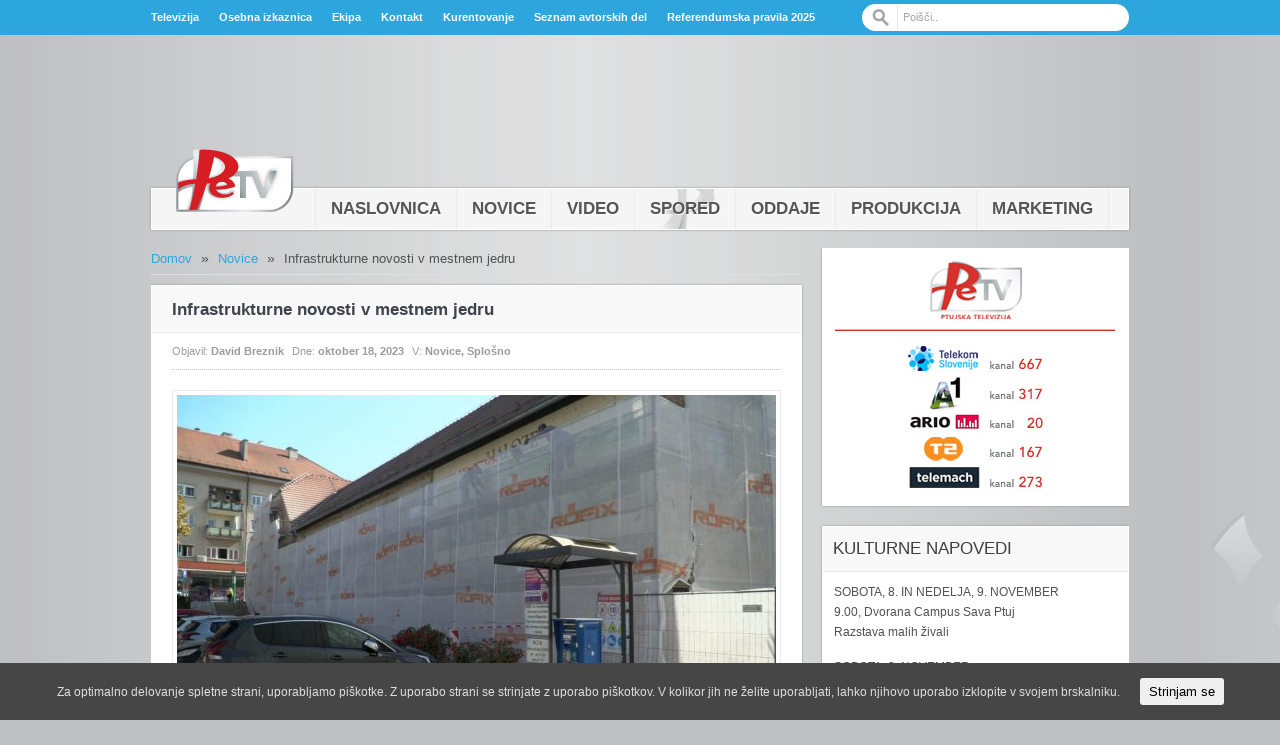

--- FILE ---
content_type: text/html; charset=UTF-8
request_url: https://www.petv.tv/novice/splosno/infrastrukturne-novosti-v-mestnem-jedru/
body_size: 11688
content:
<!DOCTYPE html>
<html lang="sl-SI">
<head>
<title>Infrastrukturne novosti v mestnem jedru  &#8211;  Petv</title>
<meta charset="UTF-8" />
	<meta name="robots" content="index,follow" />

	<link rel="canonical" href="https://www.petv.tv/novice/splosno/infrastrukturne-novosti-v-mestnem-jedru/" />

	<link rel="stylesheet" type="text/css" href="https://www.petv.tv/wp-content/themes/petv/style.css" />

<!-- Custom favicon -->
<link rel="shortcut icon" href="" />

<!-- feeds, pingback -->
  <link rel="alternate" type="application/rss+xml" title="Petv RSS Feed" href="https://www.petv.tv/feed/" />
  <link rel="pingback" href="https://www.petv.tv/xmlrpc.php" />

	<script type='text/javascript' src='https://code.jquery.com/jquery-latest.js?ver=3.3.1'></script>
<script type='text/javascript' src='https://code.jquery.com/jquery-migrate-1.0.0.js?ver=3.3.1'></script>
<link rel='dns-prefetch' href='//s.w.org' />
		<script type="text/javascript">
			window._wpemojiSettings = {"baseUrl":"https:\/\/s.w.org\/images\/core\/emoji\/11\/72x72\/","ext":".png","svgUrl":"https:\/\/s.w.org\/images\/core\/emoji\/11\/svg\/","svgExt":".svg","source":{"concatemoji":"https:\/\/www.petv.tv\/wp-includes\/js\/wp-emoji-release.min.js?ver=4.9.26"}};
			!function(e,a,t){var n,r,o,i=a.createElement("canvas"),p=i.getContext&&i.getContext("2d");function s(e,t){var a=String.fromCharCode;p.clearRect(0,0,i.width,i.height),p.fillText(a.apply(this,e),0,0);e=i.toDataURL();return p.clearRect(0,0,i.width,i.height),p.fillText(a.apply(this,t),0,0),e===i.toDataURL()}function c(e){var t=a.createElement("script");t.src=e,t.defer=t.type="text/javascript",a.getElementsByTagName("head")[0].appendChild(t)}for(o=Array("flag","emoji"),t.supports={everything:!0,everythingExceptFlag:!0},r=0;r<o.length;r++)t.supports[o[r]]=function(e){if(!p||!p.fillText)return!1;switch(p.textBaseline="top",p.font="600 32px Arial",e){case"flag":return s([55356,56826,55356,56819],[55356,56826,8203,55356,56819])?!1:!s([55356,57332,56128,56423,56128,56418,56128,56421,56128,56430,56128,56423,56128,56447],[55356,57332,8203,56128,56423,8203,56128,56418,8203,56128,56421,8203,56128,56430,8203,56128,56423,8203,56128,56447]);case"emoji":return!s([55358,56760,9792,65039],[55358,56760,8203,9792,65039])}return!1}(o[r]),t.supports.everything=t.supports.everything&&t.supports[o[r]],"flag"!==o[r]&&(t.supports.everythingExceptFlag=t.supports.everythingExceptFlag&&t.supports[o[r]]);t.supports.everythingExceptFlag=t.supports.everythingExceptFlag&&!t.supports.flag,t.DOMReady=!1,t.readyCallback=function(){t.DOMReady=!0},t.supports.everything||(n=function(){t.readyCallback()},a.addEventListener?(a.addEventListener("DOMContentLoaded",n,!1),e.addEventListener("load",n,!1)):(e.attachEvent("onload",n),a.attachEvent("onreadystatechange",function(){"complete"===a.readyState&&t.readyCallback()})),(n=t.source||{}).concatemoji?c(n.concatemoji):n.wpemoji&&n.twemoji&&(c(n.twemoji),c(n.wpemoji)))}(window,document,window._wpemojiSettings);
		</script>
		<style type="text/css">
img.wp-smiley,
img.emoji {
	display: inline !important;
	border: none !important;
	box-shadow: none !important;
	height: 1em !important;
	width: 1em !important;
	margin: 0 .07em !important;
	vertical-align: -0.1em !important;
	background: none !important;
	padding: 0 !important;
}
</style>
<link rel='stylesheet' id='fsb-image-css'  href='https://www.petv.tv/wp-content/plugins/simple-full-screen-background-image/includes/fullscreen-image.css?ver=4.9.26' type='text/css' media='all' />
<link rel='stylesheet' id='cookie-consent-style-css'  href='https://www.petv.tv/wp-content/plugins/uk-cookie-consent/assets/css/style.css?ver=4.9.26' type='text/css' media='all' />
<link rel='stylesheet' id='wp-polls-css'  href='https://www.petv.tv/wp-content/plugins/wp-polls/polls-css.css?ver=2.77.0' type='text/css' media='all' />
<style id='wp-polls-inline-css' type='text/css'>
.wp-polls .pollbar {
	margin: 1px;
	font-size: 18px;
	line-height: 20px;
	height: 20px;
	background: #2DA6DE;
	border: 1px solid #2DA6DE;
}

</style>
<script type='text/javascript' src='https://www.petv.tv/wp-includes/js/jquery/jquery.js?ver=1.12.4'></script>
<script type='text/javascript' src='https://www.petv.tv/wp-includes/js/jquery/jquery-migrate.min.js?ver=1.4.1'></script>
<script type='text/javascript' src='https://www.petv.tv/wp-content/themes/petv/js/jquery.tools.min.js?ver=1'></script>
<script type='text/javascript' src='https://www.petv.tv/wp-content/themes/petv/js/jquery.cycle.all.min.js?ver=1'></script>
<script type='text/javascript' src='https://www.petv.tv/wp-content/themes/petv/js/jquery.color.js?ver=1'></script>
<script type='text/javascript' src='https://www.petv.tv/wp-content/themes/petv/js/jquery.jplayer.min.js?ver=4.9.26'></script>
<script type='text/javascript' src='https://www.petv.tv/wp-content/themes/petv/js/effects.js?ver=4.9.26'></script>
<script type='text/javascript' src='https://www.petv.tv/wp-content/themes/petv/js/jquery.tweet.js?ver=4.9.26'></script>
<script type='text/javascript' src='https://www.petv.tv/wp-content/themes/petv/js/jquery.prettyPhoto.js?ver=4.9.26'></script>
<script type='text/javascript' src='https://www.petv.tv/wp-content/themes/petv/js/jquery.tipsy.js?ver=4.9.26'></script>
<script type='text/javascript' src='https://www.petv.tv/wp-content/themes/petv/js/jquery.li-scroller.1.0.js?ver=4.9.26'></script>
<link rel='https://api.w.org/' href='https://www.petv.tv/wp-json/' />
<link rel="EditURI" type="application/rsd+xml" title="RSD" href="https://www.petv.tv/xmlrpc.php?rsd" />
<link rel="wlwmanifest" type="application/wlwmanifest+xml" href="https://www.petv.tv/wp-includes/wlwmanifest.xml" /> 
<link rel='prev' title='Brezšivna skrb' href='https://www.petv.tv/novice/zdravje/brezsivna-skrb/' />
<link rel='next' title='Vino ni voda – otvoritev festivala vinske kulture' href='https://www.petv.tv/novice/splosno/vino-ni-voda-otvoritev-festivala-vinske-kulture/' />
<meta name="generator" content="WordPress 4.9.26" />
<link rel="canonical" href="https://www.petv.tv/novice/splosno/infrastrukturne-novosti-v-mestnem-jedru/" />
<link rel='shortlink' href='https://www.petv.tv/?p=53904' />
<link rel="alternate" type="application/json+oembed" href="https://www.petv.tv/wp-json/oembed/1.0/embed?url=https%3A%2F%2Fwww.petv.tv%2Fnovice%2Fsplosno%2Finfrastrukturne-novosti-v-mestnem-jedru%2F" />
<link rel="alternate" type="text/xml+oembed" href="https://www.petv.tv/wp-json/oembed/1.0/embed?url=https%3A%2F%2Fwww.petv.tv%2Fnovice%2Fsplosno%2Finfrastrukturne-novosti-v-mestnem-jedru%2F&#038;format=xml" />
<style id="ctcc-css" type="text/css" media="screen">
				#catapult-cookie-bar {
					box-sizing: border-box;
					max-height: 0;
					opacity: 0;
					z-index: 99999;
					overflow: hidden;
					color: #ddd;
					position: fixed;
					left: 0;
					bottom: 0;
					width: 100%;
					background-color: #464646;
				}
				#catapult-cookie-bar a {
					color: #fff;
				}
				#catapult-cookie-bar .x_close span {
					background-color: ;
				}
				button#catapultCookie {
					background:;
					color: ;
					border: 0; padding: 6px 9px; border-radius: 3px;
				}
				#catapult-cookie-bar h3 {
					color: #ddd;
				}
				.has-cookie-bar #catapult-cookie-bar {
					opacity: 1;
					max-height: 999px;
					min-height: 30px;
				}</style><style type="text/css">.broken_link, a.broken_link {
	text-decoration: line-through;
}</style>
    <!--[if lt IE 9]>
<script src="http://ie7-js.googlecode.com/svn/version/2.1(beta4)/IE9.js"></script>
<script src="http://html5shim.googlecode.com/svn/trunk/html5.js"></script>
<![endif]-->

      <!--script type="text/javascript" src="http://maps.google.com/maps/api/js?sensor=false"></script-->
<!-- Place this render call where appropriate -->
<script type="text/javascript">
  (function() {
    var po = document.createElement('script'); po.type = 'text/javascript'; po.async = true;
    po.src = 'https://apis.google.com/js/plusone.js';
    var s = document.getElementsByTagName('script')[0]; s.parentNode.insertBefore(po, s);
  })();
</script>
<!--script type="text/javascript" src="http://download.skype.com/share/skypebuttons/js/skypeCheck.js"></script-->
<script type="text/javascript">

  var _gaq = _gaq || [];
  _gaq.push(['_setAccount', 'UA-38394045-1']);
  _gaq.push(['_trackPageview']);

  (function() {
    var ga = document.createElement('script'); ga.type = 'text/javascript'; ga.async = true;
    ga.src = ('https:' == document.location.protocol ? 'https://ssl' : 'http://www') + '.google-analytics.com/ga.js';
    var s = document.getElementsByTagName('script')[0]; s.parentNode.insertBefore(ga, s);
  })();

</script><style type="text/css">
body {
background-repeat:repeat;
background-attachment: scroll;
 
font-size:12px;
font-weight: normal;
}

.single_article_content h1 {
font-size:36px;
font-weight: normal;
}

.single_article_content h2 {
font-size:30px;
font-weight: normal;
}

.single_article_content h3 {
font-size:24px;
font-weight: normal;
}

.single_article_content h4 {
font-size:18px;
font-weight: normal;
}

.single_article_content h5 {
font-size:14px;
font-weight: normal;
}

.single_article_content h6 {
font-size:12px;
font-weight: normal;
}
/*#header .logo {
    margin-top:px;
}
*/
/*******************************************************************
 *      Colors Start Here 
 *****************************************************************/
/*    Topbar & bottombar     */
.top_bar, .top_bar ul.top_nav li ul, .bottom_bar {
background-repeat:no-repeat;
background-attachment: scroll;
 
}
/*  Header  */
#header {
background-repeat:repeat;
background-attachment: scroll;
 
}
/*      Navigation      */
#navigation .nav_wrap {
background-repeat:repeat;
background-attachment: scroll;
 
}
#navigation ul.nav li ul li a:hover {
color:;
background-repeat:repeat;
background-attachment: scroll;
 
}
/*     Feature      */
/*     Widgets  */
.sidebar .widget, .lates_video_news, .news_box, .cat_article, .ticker_widget {
}
.sidebar .widget .widget_title, .lates_video_news .widget_title {
}
/*  NewsBox */

/* News Ticker */
.ticker_widget {
background-color:#2DA6DE;
}
ul#ticker01 li a {
color:#404040;
font-size:13px;

font-weight: normal;
}
ul#ticker01 li a:hover {
    color:#ffffff;
}

/* News Ticker */



</style>
<script type='text/javascript'>
var googletag = googletag || {};
googletag.cmd = googletag.cmd || [];
(function() {
var gads = document.createElement('script');
gads.async = true;
gads.type = 'text/javascript';
var useSSL = 'https:' == document.location.protocol;
gads.src = (useSSL ? 'https:' : 'http:') + 
'//www.googletagservices.com/tag/js/gpt.js';
var node = document.getElementsByTagName('script')[0];
node.parentNode.insertBefore(gads, node);
})();
</script>

<script type='text/javascript'>
googletag.cmd.push(function() {
googletag.defineSlot('/18683976/d_petv_300x250', [300, 250], 'div-gpt-ad-1424694593651-0').addService(googletag.pubads());
googletag.pubads().enableSingleRequest();
googletag.enableServices();
});
</script>

<script type='text/javascript'>
googletag.cmd.push(function() {
googletag.defineSlot('/18683976/d_petv_728x90', [728, 90], 'div-gpt-ad-1424694657332-0').addService(googletag.pubads());
googletag.pubads().enableSingleRequest();
googletag.enableServices();
});
</script>
</head>
<body>
            <div class="fixed">
<div id="top" class="top_bar">
    <div class="inner">
     			     <ul id="menu-top" class="top_nav"><li id="menu-item-762" class="menu-item menu-item-type-post_type menu-item-object-page menu-item-762"><a href="https://www.petv.tv/televizija/">Televizija</a></li>
<li id="menu-item-761" class="menu-item menu-item-type-post_type menu-item-object-page menu-item-761"><a href="https://www.petv.tv/osebna-izkaznica/">Osebna izkaznica</a></li>
<li id="menu-item-763" class="menu-item menu-item-type-post_type menu-item-object-page menu-item-763"><a href="https://www.petv.tv/ekipa/">Ekipa</a></li>
<li id="menu-item-759" class="menu-item menu-item-type-post_type menu-item-object-page menu-item-759"><a href="https://www.petv.tv/kontakt/">Kontakt</a></li>
<li id="menu-item-17331" class="menu-item menu-item-type-taxonomy menu-item-object-category menu-item-17331"><a href="https://www.petv.tv/category/video/kurentovanje/">Kurentovanje</a></li>
<li id="menu-item-47814" class="menu-item menu-item-type-custom menu-item-object-custom menu-item-47814"><a href="https://www.petv.tv/wp-content/uploads/2025/11/Seznam-predvajanih-skladb-PeTV-Oktober-2025.xlsx">Seznam avtorskih del</a></li>
<li id="menu-item-61999" class="menu-item menu-item-type-post_type menu-item-object-page menu-item-61999"><a href="https://www.petv.tv/volitve/">Referendumska pravila 2025</a></li>
</ul>			         
    <div class="search_box">
        <form method="get" action="https://www.petv.tv">
<input type="submit" class="sb" value="Iskanje" />
<input type="text" class="sf" value="Poišči.." name="s" onfocus="if(this.value == 'Poišči..') {this.value = '';}" onblur="if (this.value == '') {this.value = 'Poišči..';}" />
</form>    </div> <!--Search Box-->
    </div> <!--End Inner-->
</div> <!--End Topbar-->

<header id="header">
    <div class="top_line"></div>
    <div id="top-thumb" class="inner">
    		        <div class="top_ad">
        <div id='div-gpt-ad-1424694657332-0' style='width:728px; height:90px;'>
<script type='text/javascript'>
googletag.cmd.push(function() { googletag.display('div-gpt-ad-1424694657332-0'); });
</script>
</div>        </div> <!--End Top Ad-->
        		<div style="clear:right"></div>
    			        	</div>
<div class="inner">
    <div class="logo">
<a href="https://www.petv.tv">
		<img src="https://www.petv.tv/wp-content/themes/petv/images/logo.png" alt="Petv" />
    </a>
    </div> <!--End Logo-->
    </div> <!--Inner-->
</header> <!--End Header-->
<nav id="navigation">
    <div class="nav_wrap">
    <div class="inner">
     			     <ul id="menu-main" class="nav"><li id="menu-item-819" class="menu-item menu-item-type-custom menu-item-object-custom menu-item-819"><a href="/">Naslovnica</a></li>
<li id="menu-item-815" class="menu-item menu-item-type-post_type menu-item-object-page menu-item-815"><a href="https://www.petv.tv/novice/">Novice</a></li>
<li id="menu-item-816" class="menu-item menu-item-type-post_type menu-item-object-page menu-item-816"><a href="https://www.petv.tv/video/">Video</a></li>
<li id="menu-item-814" class="menu-item menu-item-type-post_type menu-item-object-page menu-item-814"><a title="class=red" href="https://www.petv.tv/spored/">Spored</a></li>
<li id="menu-item-818" class="menu-item menu-item-type-post_type menu-item-object-page menu-item-818"><a href="https://www.petv.tv/oddaje/">Oddaje</a></li>
<li id="menu-item-987" class="menu-item menu-item-type-post_type menu-item-object-page menu-item-987"><a href="https://www.petv.tv/produkcija/">Produkcija</a></li>
<li id="menu-item-12788" class="menu-item menu-item-type-post_type menu-item-object-page menu-item-12788"><a href="https://www.petv.tv/marketing-2/">Marketing</a></li>
</ul>			      <ul id="menu-main-1" class="mobileMainMenu"><li class="menu-item menu-item-type-custom menu-item-object-custom menu-item-819"><a href="/">Naslovnica</a></li>
<li class="menu-item menu-item-type-post_type menu-item-object-page menu-item-815"><a href="https://www.petv.tv/novice/">Novice</a></li>
<li class="menu-item menu-item-type-post_type menu-item-object-page menu-item-816"><a href="https://www.petv.tv/video/">Video</a></li>
<li class="menu-item menu-item-type-post_type menu-item-object-page menu-item-814"><a title="class=red" href="https://www.petv.tv/spored/">Spored</a></li>
<li class="menu-item menu-item-type-post_type menu-item-object-page menu-item-818"><a href="https://www.petv.tv/oddaje/">Oddaje</a></li>
<li class="menu-item menu-item-type-post_type menu-item-object-page menu-item-987"><a href="https://www.petv.tv/produkcija/">Produkcija</a></li>
<li class="menu-item menu-item-type-post_type menu-item-object-page menu-item-12788"><a href="https://www.petv.tv/marketing-2/">Marketing</a></li>
</ul>			         </div> <!--Inner-->
    </div> <!--End Nav Wrap-->
</nav> <!--End Navigation-->
<div class="inner">
    <div class="container">
    <div class="main">
	<div id="crumbs"><a href="https://www.petv.tv">Domov</a> <span class='delimiter'>&raquo;</span> <a href="https://www.petv.tv/category/novice/">Novice</a> <span class='delimiter'>&raquo;</span> <span class="current">Infrastrukturne novosti v mestnem jedru</span></div>	<div class="box_outer">
    <article class="cat_article">
    <h1 class="cat_article_title">Infrastrukturne novosti v mestnem jedru</h1>
 	    <div class="article_meta">
 	       <span class="meta_author">Objavil: <a href="https://www.petv.tv/author/david/" title="Prispevki od David Breznik" rel="author">David Breznik</a></span>
		       <span class="meta_date">Dne:  <strong>oktober 18, 2023</strong></span>
       
	       <span class="meta_cat">V:  <strong><a href="https://www.petv.tv/category/novice/" rel="category tag">Novice</a>, <a href="https://www.petv.tv/category/novice/splosno/" rel="category tag">Splošno</a></strong></span>
		    </div> <!--article meta-->
	    <div id="article_content" class="single_article_content">
       				        <p style="text-align: justify;"><a href="https://www.petv.tv/novice/splosno/infrastrukturne-novosti-v-mestnem-jedru/attachment/nova-inftarstuktura/" rel="attachment wp-att-53905"><img class="aligncenter wp-image-53905 size-large" src="https://www.petv.tv/wp-content/uploads/2023/10/Nova-inftarstuktura-650x366.jpg" alt="" width="650" height="366" srcset="https://www.petv.tv/wp-content/uploads/2023/10/Nova-inftarstuktura-650x366.jpg 650w, https://www.petv.tv/wp-content/uploads/2023/10/Nova-inftarstuktura-300x169.jpg 300w, https://www.petv.tv/wp-content/uploads/2023/10/Nova-inftarstuktura-768x432.jpg 768w" sizes="(max-width: 650px) 100vw, 650px" /></a><br />
V mestnem jedru Ptuja so vidne tri infrastrukturne novosti, med katerimi sta dve že zaključeni, medtem ko je ena še v teku ali v delu. Pri vseh treh je povezana Ptujska klet vinarstvo d.o.o.. Novi lastniki kleti so se pred časom odločili obnoviti mesto za prevzem grozdje, notranjost zgradbe in polnilno linijo. Šlo je za pomembno investicijo, s katero so si bistveno izboljšali pogoje za delo. Ob tem so vodilni možje Ptujske klet del njihove stavbe, ki se nahaja na lokaciji Vinarski trg 1, kjer imajo poslovne prostore, prostor za degustacijo in vhod v vinsko klet dali v najem. Na sprednji strani zgradbe je velik prostor prenovila Nova ljubljanska banka d.o.o., ki je prej na Ptuju delovala na Prešernovi ulici. Banka se je preselila v bistveno večje in modernejše prostore, v katerih že opravlja svojo dejavnost. Drugi bočni del stavbe pri parkirišču trgovine Mercator pa se trenutno obnavlja in v njem bodo novi prostori Pošte Slovenije. Slednja mora do 1. januarja 2024 zapustiti trenutno lokacijo in zato je našla nove prostore. Ob teh treh infrastrukturnih plusih, pa se je v mestnem jedru pojavil tudi infrastrukturni minus. Konec meseca septembra je prenehala delovati Gostilna pri pošti. Gre za staro ptujsko gostilno z dolgo tradicijo, ki jo je sedaj moč vzeti v najem ali odkupiti po trenutni ceni 280 000 evrov.</p>
<p style="text-align: justify;">(Objavljeno v oddaji Ptujska kronika, dne 18. oktobra 2023.)</p>
	<div class="clear"></div>
    </div> <!--Single Article content-->
        <div class="single_share">
		                    <div class="single_sh_twitter sh_item">
                <a href="https://twitter.com/share" class="twitter-share-button" data-url="https://www.petv.tv/novice/splosno/infrastrukturne-novosti-v-mestnem-jedru/" data-count="vertical">Tweet</a><script type="text/javascript" src="//platform.twitter.com/widgets.js"></script>
            </div> <!--Twitter Button-->

		            <div class="single_sh_gplus sh_item">
<!-- Place this tag where you want the +1 button to render -->
<div class="g-plusone" data-size="tall" data-href="https://www.petv.tv/novice/splosno/infrastrukturne-novosti-v-mestnem-jedru/"></div>


    </div> <!--google plus Button-->
    
            <div class="single_sh_facebook sh_item">
                <iframe src="//www.facebook.com/plugins/like.php?href=https://www.petv.tv/novice/splosno/infrastrukturne-novosti-v-mestnem-jedru/&amp;send=false&amp;layout=box_count&amp;width=50&amp;show_faces=false&amp;action=like&amp;colorscheme=light&amp;font&amp;height=62" scrolling="no" frameborder="0" style="border:none; overflow:hidden; width:50px; height:62px;" allowTransparency="true"></iframe>
            </div> <!--facebook Button-->

            <div class="single_sh_linkedin sh_item">
<script src="http://platform.linkedin.com/in.js" type="text/javascript"></script>
<script type="IN/Share" data-url="https://www.petv.tv/novice/splosno/infrastrukturne-novosti-v-mestnem-jedru/" data-counter="top"></script>
	    </div> <!--linkedin Button-->




    </div> <!--single Share-->		
   
     	    <div class="articles_nav">
        <span class="prev_article"><a href="https://www.petv.tv/novice/zdravje/brezsivna-skrb/" rel="prev"><span>&#8249;</span> Nazaj</a></span>
        <span class="next_article"><a href="https://www.petv.tv/novice/splosno/vino-ni-voda-otvoritev-festivala-vinske-kulture/" rel="next">Naprej <span>&#8250;</span></a> </span>
    </div> <!--Articles Nav-->
         		        <h4 class="related_box_title">Sorodne vsebine</h4>
    <div class="related_box">
	<ul class="default">
    	                       <li class="related_item">
	<div class="related_image">
	    			    <a href="https://www.petv.tv/novice/splosno/30-let-rotary-kluba-ptuj-na-ptujskem-gradu/">
				                    <img src="https://www.petv.tv/wp-content/uploads/2025/11/Rotary-30-650x366.jpg" width="120" height="85" alt="30 let Rotary kluba Ptuj na Ptujskem gradu" title="30 let Rotary kluba Ptuj na Ptujskem gradu" />
			   	    </a>
			</div> <!--Related Image-->
	
             <h3><a href="https://www.petv.tv/novice/splosno/30-let-rotary-kluba-ptuj-na-ptujskem-gradu/">30 let Rotary kluba Ptuj na Ptujskem gradu</a></h3>

    </li>
     <!--End Related Style-->
                    <li class="related_item">
	<div class="related_image">
	    			    <a href="https://www.petv.tv/novice/kultura/razstava-stojana-kerblerja-v-galeriji-luna/">
				                    <img src="https://www.petv.tv/wp-content/uploads/2025/11/Kerbler-RAZTAVA-650x366.jpg" width="120" height="85" alt="Razstava Stojana Kerblerja v Galeriji Luna" title="Razstava Stojana Kerblerja v Galeriji Luna" />
			   	    </a>
			</div> <!--Related Image-->
	
             <h3><a href="https://www.petv.tv/novice/kultura/razstava-stojana-kerblerja-v-galeriji-luna/">Razstava Stojana Kerblerja v Galeriji Luna</a></h3>

    </li>
     <!--End Related Style-->
                    <li class="related_item">
	<div class="related_image">
	    			    <a href="https://www.petv.tv/novice/splosno/pred-nami-je-martinovanje-2025/">
				                    <img src="https://www.petv.tv/wp-content/uploads/2025/11/Martinovanje-simbolicna-slika-650x366.jpg" width="120" height="85" alt="Pred nami je Martinovanje 2025" title="Pred nami je Martinovanje 2025" />
			   	    </a>
			</div> <!--Related Image-->
	
             <h3><a href="https://www.petv.tv/novice/splosno/pred-nami-je-martinovanje-2025/">Pred nami je Martinovanje 2025</a></h3>

    </li>
     <!--End Related Style-->
                    <li class="related_item">
	<div class="related_image">
	    			    <a href="https://www.petv.tv/novice/promet/obnova-trstenjakove-ulice/">
				                    <img src="https://www.petv.tv/wp-content/uploads/2025/11/Urejanje-prometa-na-Trstenjakovi-650x366.jpg" width="120" height="85" alt="Obnova Trstenjakove ulice" title="Obnova Trstenjakove ulice" />
			   	    </a>
			</div> <!--Related Image-->
	
             <h3><a href="https://www.petv.tv/novice/promet/obnova-trstenjakove-ulice/">Obnova Trstenjakove ulice</a></h3>

    </li>
     <!--End Related Style-->
                    <li class="related_item">
	<div class="related_image">
	    			    <a href="https://www.petv.tv/novice/gospodarstvo/nov-vinski-letnik-ptujske-kleti/">
				                    <img src="https://www.petv.tv/wp-content/uploads/2025/11/Klet-MAKS-650x366.jpg" width="120" height="85" alt="Nov vinski letnik Ptujske kleti" title="Nov vinski letnik Ptujske kleti" />
			   	    </a>
			</div> <!--Related Image-->
	
             <h3><a href="https://www.petv.tv/novice/gospodarstvo/nov-vinski-letnik-ptujske-kleti/">Nov vinski letnik Ptujske kleti</a></h3>

    </li>
     <!--End Related Style-->
                                                                  		</ul>
    </div> <!--Related Box-->
     <!--Related Enable-->

<!-- You can start editing here. -->
<div id="comments">

	

</div>
        </article> <!--End Single Article-->
	</div><!--Box outer-->
        </div> <!--End Main-->
        <aside class="sidebar">
	 	                 <div class="box_outer"><div class="widget">		   	    <div class="ads300">
			  			   <a href="#"><img src="https://www.petv.tv/wp-content/uploads/2019/03/vidnost-na-programih-pacica-273.jpg" alt="" /></a>
			  			  </div><!-- ads250 -->

			
</div></div><div class="box_outer"><div class="widget"><h3 class="widget_title">KULTURNE NAPOVEDI</h3><div class="wid_border"></div>			<div class="textwidget"><p>SOBOTA, 8. IN NEDELJA, 9. NOVEMBER<br />
9.00, Dvorana Campus Sava Ptuj<br />
Razstava malih živali</p>
<p>SOBOTA, 8. NOVEMBER<br />
9.30 IN 11.00, Mestno gledališče Ptuj<br />
Nepričakovani prijatelji</p>
<p>SOBOTA, 8. NOVEMBER<br />
15.00, Mestni stolp, Ptuj<br />
Martinovo v Mestnem stolpu</p>
<p>SOBOTA, 8. NOVEMBER<br />
20.30, Stara steklarska delavnica, Ptuj<br />
Kepica mešanega (koncert)</p>
<p>TOREK, 11. NOVEMBER<br />
10.00, Mestni trg, Ptuj<br />
Martinovanje na Ptuju</p>
<p>TOREK, 11. NOVEMBER<br />
17.00, Knjižnica Ivana Potrča Ptuj<br />
Na poti k sebi (predavanje Sanje Rozman)</p>
<p>SREDA, 12. NOVEMBER<br />
17.00, Zlati kotiček, Ptuj<br />
Hospickafe (predstavitev knjige Karla Geržana Kako misliti ta svet drugače)</p>
<p>AKTUALNE RAZSTAVE</p>
<div class="" data-block="true" data-editor="4p484" data-offset-key="1qb58-0-0">
<p>DO 23. NOVEMBRA<br />
Miheličeva galerija<br />
Skozi meje časa (razstava)</p>
<p>DO 9. NOVEMBRA<br />
Galerija mesta Ptuj<br />
Če želiš mir (razstava)</p>
</div>
<p>DO DECEMBRA 2025<br />
Ptujski grad (konjušnica)<br />
Kamen, most med svetovi (razstava)</p>
</div>
		</div></div><div class="box_outer"><div class="widget"><h3 class="widget_title">ŠPORTNI DOGODKI</h3><div class="wid_border"></div>			<div class="textwidget"><p>ŠPORTNA REZULTATA</p>
<p>ROKOMET – 1. SRL 6. krog (ž):<br />
ŽRK Ptuj – ŽRK Z’dežele 30 : 27</p>
<p>ROKOMET – 1/8 finala Pokala Slovenije:<br />
Drava Ptuj – Gorenje Velenje 23 : 30</p>
<p>ŠPORTNI NAPOVEDNIK</p>
<p>NOGOMET – 3. SNL vzhod 13. krog:<br />
IBLO Podvinci – Korotan Prevalje<br />
(sobota, 13.00, Igrišče Podvinci)</p>
<p>ROKOMET – 1. B SRL 8. krog:<br />
Misteral Krško – Drava Ptuj<br />
(petek, ob 20.00, Športna dvorana Krško)</p>
<p>ODBOJKA – 2. DOL vzhod 4. krog (ž):<br />
Murexin Puconci – ŽOK Ptuj<br />
(sobota, ob 18.00, Športna dvorana Puconci)</p>
<p>KOŠARKA – 4. SKL vzhod 2 5. krog:<br />
Krško – Intera Ptuj<br />
(petek, ob 20.15, OŠ Jurij Dalmatin, Krško)</p>
</div>
		</div></div><div class="box_outer"><div class="widget"><div class="tabbed_widget">
<!-- the tabs -->
<ul class="tabbed_nav">
	<li class="tabbed1"><a href="#">Novo</a></li>
	<li class="tabbed2"><a href="#">Komentarji</a></li>
	<li class="tabbed3"><a href="#">Teme</a></li>
	<li class="tabbed4"><a href="#">Glasujemo</a></li>
</ul>

<!-- tab "panes" -->
<div class="tabbed_container">


	
	
	<!-- Latest Posts -->
	<div class="tabbed_content">
		<ul class="blog_posts_widget">
						
		<li class="blog_post">
                    	  <a href="https://www.petv.tv/video/informativne-oddaje/ptujska-kronika-petek-7-november-2025/"><img class="alignleft" src="https://www.petv.tv/wp-content/uploads/2025/11/Kronika-Petek-Fotka.jpg" height="59" width="59" alt="Ptujska kronika, petek 7. november 2025" title="Ptujska kronika, petek 7. november 2025" /></a>
			      		<p><a href="https://www.petv.tv/video/informativne-oddaje/ptujska-kronika-petek-7-november-2025/">Ptujska kronika, petek 7. november 2025</a></p>
		<span class="pw_time">november 07, 2025</span>
				</li>

			
		<li class="blog_post">
                				<a href="https://www.petv.tv/novice/splosno/30-let-rotary-kluba-ptuj-na-ptujskem-gradu/">
		                <img class="alignleft" src="https://www.petv.tv/wp-content/uploads/2025/11/Rotary-30-650x366.jpg" height="59" width="59" alt="30 let Rotary kluba Ptuj na Ptujskem gradu" title="30 let Rotary kluba Ptuj na Ptujskem gradu" />
				</a>
	  		<p><a href="https://www.petv.tv/novice/splosno/30-let-rotary-kluba-ptuj-na-ptujskem-gradu/">30 let Rotary kluba Ptuj na Ptujskem gradu</a></p>
		<span class="pw_time">november 07, 2025</span>
				</li>

			
		<li class="blog_post">
                				<a href="https://www.petv.tv/novice/kultura/razstava-stojana-kerblerja-v-galeriji-luna/">
		                <img class="alignleft" src="https://www.petv.tv/wp-content/uploads/2025/11/Kerbler-RAZTAVA-650x366.jpg" height="59" width="59" alt="Razstava Stojana Kerblerja v Galeriji Luna" title="Razstava Stojana Kerblerja v Galeriji Luna" />
				</a>
	  		<p><a href="https://www.petv.tv/novice/kultura/razstava-stojana-kerblerja-v-galeriji-luna/">Razstava Stojana Kerblerja v Galeriji Luna</a></p>
		<span class="pw_time">november 07, 2025</span>
				</li>

			
		<li class="blog_post">
                				<a href="https://www.petv.tv/novice/splosno/pred-nami-je-martinovanje-2025/">
		                <img class="alignleft" src="https://www.petv.tv/wp-content/uploads/2025/11/Martinovanje-simbolicna-slika-650x366.jpg" height="59" width="59" alt="Pred nami je Martinovanje 2025" title="Pred nami je Martinovanje 2025" />
				</a>
	  		<p><a href="https://www.petv.tv/novice/splosno/pred-nami-je-martinovanje-2025/">Pred nami je Martinovanje 2025</a></p>
		<span class="pw_time">november 07, 2025</span>
				</li>

			
		<li class="blog_post">
                				<a href="https://www.petv.tv/novice/promet/obnova-trstenjakove-ulice/">
		                <img class="alignleft" src="https://www.petv.tv/wp-content/uploads/2025/11/Urejanje-prometa-na-Trstenjakovi-650x366.jpg" height="59" width="59" alt="Obnova Trstenjakove ulice" title="Obnova Trstenjakove ulice" />
				</a>
	  		<p><a href="https://www.petv.tv/novice/promet/obnova-trstenjakove-ulice/">Obnova Trstenjakove ulice</a></p>
		<span class="pw_time">november 07, 2025</span>
				</li>

											</ul>
		
	</div> <!--Tabbed Content-->
	
	<!-- Comments -->
	<div class="tabbed_content">
			<ul class="blog_posts_widget">
                   		                        
                        
                    </ul>	
	</div> <!--Tabbed Content-->
	
	<!-- CloudTag -->
	<div class="tabbed_content">
		<div class="tagcloud tabbed_tag">
		<a href="https://www.petv.tv/tag/povabilo-na-kavo/" class="tag-cloud-link tag-link-53 tag-link-position-1" style="font-size: 8pt;" aria-label="Povabilo na kavo (74 elementov)">Povabilo na kavo</a>
<a href="https://www.petv.tv/tag/ptujska-kronika/" class="tag-cloud-link tag-link-44 tag-link-position-2" style="font-size: 22pt;" aria-label="Ptujska kronika (134 elementov)">Ptujska kronika</a>		</div> <!--Tag Cloud-->
		
			
	</div> <!--Tabbed Content-->

	<!-- Voting Posts -->
	<div class="tabbed_content">
				<ul class="blog_posts_widget">
						
		<li class="blog_post">
                				<a href="https://www.petv.tv/novice/gospodarstvo/oddaja-klavnicnega-odpada/">
		                <img class="alignleft" src="https://www.petv.tv/wp-content/uploads/2021/12/Svinjske-koze-650x366.jpg" height="59" width="59" alt="Oddaja klavničnega odpada" title="Oddaja klavničnega odpada" />
				</a>

			      		<p><a href="https://www.petv.tv/novice/gospodarstvo/oddaja-klavnicnega-odpada/">Oddaja klavničnega odpada</a></p>
		<span class="pw_time">december 15, 2021</span>
				</li>

			
		<li class="blog_post">
                				<a href="https://www.petv.tv/novice/splosno/po-izgradnji-globinskih-vodnjakov-v-letu-2018-se-je-kvaliteta-vode-izboljsa/">
		                <img class="alignleft" src="http://www.petv.tv/wp-content/uploads/2019/03/Voda-Komunala-Ptuj-650x366.jpg" height="59" width="59" alt="Po izgradnji globinskih vodnjakov v letu 2018 se je kvaliteta vode izboljša" title="Po izgradnji globinskih vodnjakov v letu 2018 se je kvaliteta vode izboljša" />
				</a>

			      		<p><a href="https://www.petv.tv/novice/splosno/po-izgradnji-globinskih-vodnjakov-v-letu-2018-se-je-kvaliteta-vode-izboljsa/">Po izgradnji globinskih vodnjakov v letu 2018 se je kvaliteta vode izboljša</a></p>
		<span class="pw_time">marec 29, 2019</span>
				</li>

			
		<li class="blog_post">
                    	  <a href="https://www.petv.tv/novice/splosno/na-os-ptuj-zrsz-121-prostih-delovnih-mest/"><img class="alignleft" src="https://www.petv.tv/wp-content/uploads/2013/04/zrsz-marec.jpg" height="59" width="59" alt="Na OS Ptuj ZRSZ 121 prostih delovnih mest" title="Na OS Ptuj ZRSZ 121 prostih delovnih mest" /></a>
			      		<p><a href="https://www.petv.tv/novice/splosno/na-os-ptuj-zrsz-121-prostih-delovnih-mest/">Na OS Ptuj ZRSZ 121 prostih delovnih mest</a></p>
		<span class="pw_time">februar 24, 2016</span>
				</li>

			
		<li class="blog_post">
                    	  <a href="https://www.petv.tv/glasujemo/glasuj-za-naj-kopalisce-na-ptuju/"><img class="alignleft" src="https://www.petv.tv/wp-content/uploads/2012/07/terme_ptuj.jpg" height="59" width="59" alt="Glasuj za Naj Kopališče na Ptuju" title="Glasuj za Naj Kopališče na Ptuju" /></a>
			      		<p><a href="https://www.petv.tv/glasujemo/glasuj-za-naj-kopalisce-na-ptuju/">Glasuj za Naj Kopališče na Ptuju</a></p>
		<span class="pw_time">julij 07, 2012</span>
				</li>

			
		<li class="blog_post">
                				<a href="https://www.petv.tv/glasujemo/naj-ucitelj-2012-ptuj/">
		                <img class="alignleft" src="https://www.petv.tv/wp-content/themes/petv/images/default.png" height="59" width="59" alt="Naj učitelj 2012 Ptuj" title="Naj učitelj 2012 Ptuj" />
				</a>

			      		<p><a href="https://www.petv.tv/glasujemo/naj-ucitelj-2012-ptuj/">Naj učitelj 2012 Ptuj</a></p>
		<span class="pw_time">julij 03, 2012</span>
				</li>

											</ul>
	</div> <!--Tabbed Content-->	

</div>

</div> <!--Tabbed Widget-->

</div></div><div class="box_outer"><div class="widget">                <div class="like_box_footer" style='background:#ffffff;'>
<iframe src="//www.facebook.com/plugins/likebox.php?href=https://www.facebook.com/ptujska.petv&amp;width=285&amp;colorscheme=light&amp;show_faces=true&amp;border_color=%23000000&amp;stream=false&amp;header=false&amp;height=258" scrolling="no" frameborder="0" style="border:none; overflow:hidden; width:285px; height:258px;" allowTransparency="true"></iframe>
                </div><!--like_box_footer-->
			
</div></div><div class="box_outer"><div class="widget"><h3 id="radio-logo" class="widget_title">Radio Ptuj</h3><div class="wid_border"></div><span style="float:left;padding:8px">Dobra glasba v mestu. Poslušajte z nami</span>
<object type="application/x-shockwave-flash" data="https://www.petv.tv/wp-content/plugins/simple-music-enhanced/player_mp3_maxi.swf" width="35" height="35">
    <param name="movie" value="https://www.petv.tv/wp-content/plugins/simple-music-enhanced/player_mp3_maxi.swf" />
    <param name="bgcolor" value="#ffffff" />
    <param name="FlashVars" value="mp3=http://mail.radio-tednik.si:8000/;&loop=0&autoplay=0&showvolume=0&showloading=always&loadingcolor=949494&bgcolor1=ff0b0f&bgcolor2=a40005&buttonwidth=36&buttonovercolor=cccccc&showslider=0&width=35&height=35" /></object> 
    </div></div>		   	    <div class="ads300">
			  			   <a href="http://ptuj.zevs.si/Current_Vantage.htm"><img src="https://www.petv.tv/wp-content/uploads/2012/08/vremenska-postaja.jpg" alt="" /></a>
			  			  </div><!-- ads250 -->

			
<div class="box_outer"><div class="widget"><h3 class="widget_title">AKTUALNO</h3><div class="wid_border"></div>			<iframe width="283" height="235" src="https://www.youtube.com/embed/xq-7lqaxg40?rel=0" frameborder="0" allowfullscreen></iframe>
	</div></div>	            </aside> <!--End Sidebar-->
            </div> <!--End Container-->
      <div class="bot_ad">
        <div id='div-gpt-ad-1424694657332-0' style='width:728px; height:90px;'>
<script type='text/javascript'>
googletag.cmd.push(function() { googletag.display('div-gpt-ad-1424694657332-0'); });
</script>
</div>        </div> <!--End bot Ad-->
    </div> <!--End Inner-->
<footer id="footer">
    <div class="footer_wrap">
        <div class="foot_border"></div>
    <div class="inner">
 	     		<div class="widget"><h3 class="widget_title">Ptujska Televizija</h3>		   	    <div class="custom_textwidget">
				Ptujska televizija PeTV je pričela z delovanjem v letu 2005 z mlado ekipo novinarjev in snemalcev z namero obveščati javnost o problematiki, pridobitvah in dogodkih na Ptuju. V tem času se je televizija razvila v prodorno in osrednjo televizijo ptujskega in širšega območja, ki gledalcem ponuja informativne, zabavne, kulturne in športne vsebine.			  </div>

			
</div><div class="widget"><h3 class="widget_title">Novice</h3><div class="tagcloud"><a href="https://www.petv.tv/category/glasujemo/" class="tag-cloud-link tag-link-38 tag-link-position-1" style="font-size: 8pt;" aria-label="Glasujemo (5 elementov)">Glasujemo</a>
<a href="https://www.petv.tv/category/novice/gospodarstvo/" class="tag-cloud-link tag-link-15 tag-link-position-2" style="font-size: 17.30407523511pt;" aria-label="Gospodarstvo (792 elementov)">Gospodarstvo</a>
<a href="https://www.petv.tv/category/video/informativne-oddaje/" class="tag-cloud-link tag-link-45 tag-link-position-3" style="font-size: 20.025078369906pt;" aria-label="Informativne oddaje (3.343 elementov)">Informativne oddaje</a>
<a href="https://www.petv.tv/category/video/izobrazevalne-oddaje/" class="tag-cloud-link tag-link-58 tag-link-position-4" style="font-size: 12.871473354232pt;" aria-label="Izobraževalne oddaje (77 elementov)">Izobraževalne oddaje</a>
<a href="https://www.petv.tv/category/novice/izobrazevanje/" class="tag-cloud-link tag-link-14 tag-link-position-5" style="font-size: 16.514106583072pt;" aria-label="Izobraževanje (526 elementov)">Izobraževanje</a>
<a href="https://www.petv.tv/category/novice/kultura/" class="tag-cloud-link tag-link-13 tag-link-position-6" style="font-size: 19.015673981191pt;" aria-label="Kultura (1.928 elementov)">Kultura</a>
<a href="https://www.petv.tv/category/video/kulturne-oddaje/" class="tag-cloud-link tag-link-46 tag-link-position-7" style="font-size: 14.890282131661pt;" aria-label="Kulturne oddaje (224 elementov)">Kulturne oddaje</a>
<a href="https://www.petv.tv/category/video/kurentovanje/" class="tag-cloud-link tag-link-57 tag-link-position-8" style="font-size: 13.398119122257pt;" aria-label="Kurentovanje (102 elementa)">Kurentovanje</a>
<a href="https://www.petv.tv/category/novice/" class="tag-cloud-link tag-link-36 tag-link-position-9" style="font-size: 22pt;" aria-label="Novice (9.277 elementov)">Novice</a>
<a href="https://www.petv.tv/category/video/ostalo/" class="tag-cloud-link tag-link-49 tag-link-position-10" style="font-size: 13.090909090909pt;" aria-label="Ostalo (86 elementov)">Ostalo</a>
<a href="https://www.petv.tv/category/video/pogovorne-oddaje/" class="tag-cloud-link tag-link-47 tag-link-position-11" style="font-size: 15.943573667712pt;" aria-label="Pogovorne oddaje (391 elementov)">Pogovorne oddaje</a>
<a href="https://www.petv.tv/category/novice/promet/" class="tag-cloud-link tag-link-5 tag-link-position-12" style="font-size: 16.382445141066pt;" aria-label="Promet (487 elementov)">Promet</a>
<a href="https://www.petv.tv/category/video/reportaze/" class="tag-cloud-link tag-link-61 tag-link-position-13" style="font-size: 13.617554858934pt;" aria-label="Reportaže (114 elementov)">Reportaže</a>
<a href="https://www.petv.tv/category/novice/splosno/" class="tag-cloud-link tag-link-1 tag-link-position-14" style="font-size: 20.332288401254pt;" aria-label="Splošno (3.907 elementov)">Splošno</a>
<a href="https://www.petv.tv/category/video/verske-oddaje/" class="tag-cloud-link tag-link-59 tag-link-position-15" style="font-size: 8.7460815047022pt;" aria-label="Verske oddaje (8 elementov)">Verske oddaje</a>
<a href="https://www.petv.tv/category/video/" class="tag-cloud-link tag-link-35 tag-link-position-16" style="font-size: 11.510971786834pt;" aria-label="Video (37 elementov)">Video</a>
<a href="https://www.petv.tv/category/novice/zabava/" class="tag-cloud-link tag-link-8 tag-link-position-17" style="font-size: 15.504702194357pt;" aria-label="Zabava (305 elementov)">Zabava</a>
<a href="https://www.petv.tv/category/video/zabavne-oddaje/" class="tag-cloud-link tag-link-48 tag-link-position-18" style="font-size: 15.28526645768pt;" aria-label="Zabavne oddaje (274 elementov)">Zabavne oddaje</a>
<a href="https://www.petv.tv/category/novice/zdravje/" class="tag-cloud-link tag-link-7 tag-link-position-19" style="font-size: 16.689655172414pt;" aria-label="Zdravje (572 elementov)">Zdravje</a>
<a href="https://www.petv.tv/category/novice/sport/" class="tag-cloud-link tag-link-6 tag-link-position-20" style="font-size: 18.971786833856pt;" aria-label="Šport (1.896 elementov)">Šport</a>
<a href="https://www.petv.tv/category/video/sportne-oddaje/" class="tag-cloud-link tag-link-51 tag-link-position-21" style="font-size: 15.065830721003pt;" aria-label="Športne Oddaje (244 elementov)">Športne Oddaje</a></div>
</div>	        </div> <!--End Inner-->
    </div> <!--footer wrap-->
</footer> <!--End Footer-->
<!--div class="bottom_bar">
    <div class="inner">
    <ul class="social_icons">
                    <li class="twitter"><a href="ptujtv">twitter</a></li>
        
                <li class="facebook"><a href="https://www.facebook.com/ptujska.petv">facebook</a></li>        
        
                   <li class="gplus"><a href="#" >google plus</a></li>     
        
                        <li class="linkedin"><a href="#">LinkedIn</a></li>
        
                             <li class="rss"><a href="https://www.petv.tv/feed/">rss</a></li>
        
        
        
        

        
        
        
        
    </ul>

    </div> <!--End Inner-->
<!--/div--> <!--end bottom Bar-->
<img src="" id="fsb_image" alt=""/><script type='text/javascript' src='https://www.petv.tv/wp-content/themes/petv/js/custom.js?ver=1.0'></script>
<script type='text/javascript' src='https://www.petv.tv/wp-includes/js/comment-reply.min.js?ver=4.9.26'></script>
<script type='text/javascript'>
/* <![CDATA[ */
var ctcc_vars = {"expiry":"30","method":"1","version":"1"};
/* ]]> */
</script>
<script type='text/javascript' src='https://www.petv.tv/wp-content/plugins/uk-cookie-consent/assets/js/uk-cookie-consent-js.js?ver=2.3.0'></script>
<script type='text/javascript'>
/* <![CDATA[ */
var pollsL10n = {"ajax_url":"https:\/\/www.petv.tv\/wp-admin\/admin-ajax.php","text_wait":"Your last request is still being processed. Please wait a while ...","text_valid":"Please choose a valid poll answer.","text_multiple":"Maximum number of choices allowed: ","show_loading":"1","show_fading":"1"};
/* ]]> */
</script>
<script type='text/javascript' src='https://www.petv.tv/wp-content/plugins/wp-polls/polls-js.js?ver=2.77.0'></script>
<script type='text/javascript' src='https://www.petv.tv/wp-includes/js/wp-embed.min.js?ver=4.9.26'></script>
			
				<script type="text/javascript">
					jQuery(document).ready(function($){
												if(!catapultReadCookie("catAccCookies")){ // If the cookie has not been set then show the bar
							$("html").addClass("has-cookie-bar");
							$("html").addClass("cookie-bar-bottom-bar");
							$("html").addClass("cookie-bar-bar");
													}
																	});
				</script>
			
			<div id="catapult-cookie-bar" class=""><div class="ctcc-inner "><span class="ctcc-left-side">Za optimalno delovanje spletne strani, uporabljamo piškotke. Z uporabo strani se strinjate z uporabo piškotkov. V kolikor jih ne želite uporabljati, lahko njihovo uporabo izklopite v svojem brskalniku.  </span><span class="ctcc-right-side"><button id="catapultCookie" tabindex=0 onclick="catapultAcceptCookies();">Strinjam se</button></span></div><!-- custom wrapper class --></div><!-- #catapult-cookie-bar --></div> <!--End Fixed-->
<div class="scrollTo_top">
    <a title="Na vrh" href="#">
    	    <img src="https://www.petv.tv/wp-content/themes/petv/images/up.png" alt="Na vrh">
        </a>
</div>

<script type="text/javascript">

  var _gaq = _gaq || [];
  _gaq.push(['_setAccount', 'UA-38394045-1']);
  _gaq.push(['_trackPageview']);

  (function() {
    var ga = document.createElement('script'); ga.type = 'text/javascript'; ga.async = true;
    ga.src = ('https:' == document.location.protocol ? 'https://ssl' : 'http://www') + '.google-analytics.com/ga.js';
    var s = document.getElementsByTagName('script')[0]; s.parentNode.insertBefore(ga, s);
  })();

</script></body>
</html>


--- FILE ---
content_type: text/html; charset=utf-8
request_url: https://accounts.google.com/o/oauth2/postmessageRelay?parent=https%3A%2F%2Fwww.petv.tv&jsh=m%3B%2F_%2Fscs%2Fabc-static%2F_%2Fjs%2Fk%3Dgapi.lb.en.W5qDlPExdtA.O%2Fd%3D1%2Frs%3DAHpOoo8JInlRP_yLzwScb00AozrrUS6gJg%2Fm%3D__features__
body_size: 163
content:
<!DOCTYPE html><html><head><title></title><meta http-equiv="content-type" content="text/html; charset=utf-8"><meta http-equiv="X-UA-Compatible" content="IE=edge"><meta name="viewport" content="width=device-width, initial-scale=1, minimum-scale=1, maximum-scale=1, user-scalable=0"><script src='https://ssl.gstatic.com/accounts/o/2580342461-postmessagerelay.js' nonce="MRYuLLv3kr5OZWgvp4qZig"></script></head><body><script type="text/javascript" src="https://apis.google.com/js/rpc:shindig_random.js?onload=init" nonce="MRYuLLv3kr5OZWgvp4qZig"></script></body></html>

--- FILE ---
content_type: text/html; charset=utf-8
request_url: https://www.google.com/recaptcha/api2/aframe
body_size: 269
content:
<!DOCTYPE HTML><html><head><meta http-equiv="content-type" content="text/html; charset=UTF-8"></head><body><script nonce="wMpHKyKrPR3-0WZtnMY4qQ">/** Anti-fraud and anti-abuse applications only. See google.com/recaptcha */ try{var clients={'sodar':'https://pagead2.googlesyndication.com/pagead/sodar?'};window.addEventListener("message",function(a){try{if(a.source===window.parent){var b=JSON.parse(a.data);var c=clients[b['id']];if(c){var d=document.createElement('img');d.src=c+b['params']+'&rc='+(localStorage.getItem("rc::a")?sessionStorage.getItem("rc::b"):"");window.document.body.appendChild(d);sessionStorage.setItem("rc::e",parseInt(sessionStorage.getItem("rc::e")||0)+1);localStorage.setItem("rc::h",'1762586377215');}}}catch(b){}});window.parent.postMessage("_grecaptcha_ready", "*");}catch(b){}</script></body></html>

--- FILE ---
content_type: text/css
request_url: https://www.petv.tv/wp-content/themes/petv/style.css
body_size: 15390
content:
/*-----------------------------------------------------------------------------------

	Theme Name: Petv
	Theme URI: http://www.petv.tv
	Description: Petv theme
	Author: Responsive V3
	Author URI: http://www.v3.si
	Version: 1

-----------------------------------------------------------------------------------------*/
   @import "css/prettyPhoto.css";
   @import "css/shortcodes.css";

 html, body, div, span, object, iframe, h1, h2, h3, h4, h5, h6, p, blockquote, pre, abbr, address, cite, code, del, dfn, em, img, ins, kbd, q, samp, small, strong, sub, sup, var, b, i, dl, dt, dd, ol, ul, li, fieldset, form, label, legend, table, caption, tbody, tfoot, thead, tr, th, td, article, aside, canvas, details, figcaption, figure, footer, header, hgroup, menu, nav, section, summary, time, mark, audio, video, embed, object {
	margin: 0;
	padding: 0;
	border: 0;
	outline: 0;
	font-size: 100%;
	vertical-align: baseline;
	background: transparent;
}
article, aside, details, figcaption, figure, footer, header, hgroup, menu, nav, section {
	display: block;
}
nav ul {
	list-style: none;
}
ul, ol {
	list-style: none;
}
blockquote, q {
	quotes: none;
}
blockquote:before, blockquote:after, q:before, q:after {
	content: '';
	content: none;
}
a {
	margin: 0;
	padding: 0;
	font-size: 100%;
	vertical-align: baseline;
	background: transparent;
}


.clearfix:after { content: "."; display: block; height: 0; clear: both; visibility: hidden; } .clearfix { display: inline-block; } /* Hide from IE Mac \*/ .clearfix { display: block; } /* End hide from IE Mac */ .none { display: none; } /* End Clearfix */

.block {
       display:block !important;
}
/*-----------------------------------------------------------------------------------*/
/*	0. 1.	body , basics
/*-----------------------------------------------------------------------------------*/
body {
/*	font-family: Helvetica, arial, "Lucida Sans Unicode", "Lucida Sans", "Lucida Grande", Arial, sans-serif;
	line-height: 1.7;
*/
	font-size: 12px;
       line-height:20px;
       font-family: Helvetica, Arial, Sans-Serif;
       min-height:800px;
       color: #525252;
	background:#BEBFC1 url(images/bg.png) repeat-y;
}
strong, th, thead td {
	font-weight: bold;
}
cite, em, dfn {
	font-style: italic;
}
code, kbd, samp, pre, tt, var, input[type=text], input[type=password], input[type=email], textarea {
	font-family: arial, "Consolas","Bitstream Vera Sans Mono","Courier New",Courier,monospace;
}
code, pre {
	display: block;
	white-space: pre;
}
del {
	text-decoration: line-through;
	color: #666;
}
ins, dfn {
	border-bottom: 1px solid #ccc;
}
small, sup, sub {
	font-size: 85%;
}
abbr, acronym {
	text-transform: uppercase;
}
a abbr, a acronym {
	border: none;
}
abbr[title], acronym[title], dfn[title] {
	cursor: help;
	border-bottom: 1px dotted #ccc;
}
sup {
	vertical-align: super;
}
sub {
	vertical-align: sub;
}
p, ul, ol, dl, table, fieldset, blockquote, pre, code {
	margin-bottom:15px;
}

h1, h2, h3, h4, h5, h6 {
	margin-bottom: 15px;
	line-height: 1em;
	font-family:Helvetica;
        font-weight:normal;
}
h1 a, h2 a, h3 a, h4 a, h5 a, h6 a {
        font-weight:normal;

}
h1 {
	font-size: 36px;
}
h2 {
	font-size: 30px;
}
h3 {
	font-size: 24px;
}
h4 {
	font-size: 18px;
}
h5 {
	font-size: 14px;
}
h6 {
	font-size: 12px;
}
h1 .subTitle, h2 .subTitle, h3 .subTitle, h4 .subTitle, h5 .subTitle, h6 .subTitle {
	display: block;
	color: #999;
	font-size: 0.65em;
	margin: 0;
}
a:link, a:visited, a:active, a:focus {
	color:#2DA6DE;
	outline: 0 none;
	text-decoration: none;
	    -webkit-transition: background-color .2s linear, color .2s linear;
	-moz-transition: background-color .2s linear, color .2s linear;
	-o-transition: background-color .2s linear, color .2s linear;
	-ms-transition: background-color .2s linear, color .2s linear;
	transition: background-color .2s linear, color .2s linear;

}
a:hover {
       color:#40454D;
}

.hidden {
	display: none;
	visibility: hidden;
}
.invisible {
	visibility: hidden;
}
.aligncenter {
	margin:auto;
	float:none;
}
.alignright {
	float: right;
}

img.alignright {
  float:right;
  margin-bottom:0.5em;
  margin-right:0;
  margin-left:1.5em;
  margin-top:0;
}
.alignleft {
	float: left;
}
img.alignleft {
  float:left;
  margin-bottom:0.5em;
  margin-left:0;
  margin-right:1.5em;
  margin-top:0;
}
.aligncenter {
	margin-left:auto;
	margin-right:auto;
}
img.aligncenter {
display:block;
 margin-bottom:15px;

}
.clearboth{
	clear: both;
	display: block;
	font-size: 0px;
	height: 0px;
	line-height: 0;
	width: 100%;
	overflow:hidden;
}
.clear {
	clear: both;
}
.spacer {
	display:block;
	clear:both;
	padding-top:35px;
}

.wp-caption {
       background-color: #F3F3F3;
       border: 1px solid #DDDDDD;
       border-radius: 3px 3px 3px 3px;
       margin: 10px;
       padding-top: 4px;
       text-align: center;
}
.wp-caption-text  {
       margin-bottom:10px;
}
.gallery-caption {
       text-align:center;
}
.sticky {}
.bypostauthor {
}
.noside{
       text-align:center;
       padding:10px;
}
/*******************************************************************
 * 	3.	Column
 *******************************************************************/
.one_half, .one_third, .two_third, three_fourth, .two_fourth, .one_fourth, .one_fifth, .two_fifth, .three_fifth, .four_fifth, .one_sixth, .two_sixth, .three_sixth, .four_sixth, .five_sixth {
	position: relative;
	margin-right: 4%;
	float: left;
	/*overflow:hidden;*/
}
.one_half {
	width: 48%;
}
.one_third {
	width: 30.6666%;

}
.two_third {
	width: 65.3332%;
}
.one_fourth {
	width: 22%;
}
.two_fourth {
	width: 48%;
}
.three_fourth {
	width: 74%;
}
.one_fifth {
	width: 16.8%;
}
.two_fifth {
	width: 37.6%;
}
.three_fifth {
	width: 58.4%;
}
.four_fifth {
	width: 79.2%;
}
.one_sixth {
	width: 13.3333%;
}
.two_sixth {
	width: 30.6666%;
}
.three_sixth {
	width: 47.9998%;
}
.four_sixth {
	width: 65.3332%;
}
.five_sixth {
	width: 82.6665%;
}
.last {
	margin-right: 0 !important;
	clear: right;
}

/****************************************************
 * 	Shortcodes & Fx
 ****************************************************/
.tipsy {
       padding: 5px; font-size: 10px;
       opacity: 0.8; filter: alpha(opacity=80);
       background-repeat: no-repeat;
       background-image: url(images/tipsy.gif); }
  .tipsy-inner { padding: 5px 8px 4px 8px; background-color: black; color: white;font-weight: bold; max-width: 200px; text-align: center; }
  .tipsy-inner { -moz-border-radius:3px; -webkit-border-radius:3px;border-radius:3px }
  .tipsy-north { background-position: top center; }
  .tipsy-south { background-position: bottom center; }
  .tipsy-east { background-position: right center; }
  .tipsy-west { background-position: left center; }

/*******************************************************************
 * 		Inner
 *******************************************************************/
.inner {
    width:978px;
    
    margin:0 auto;
 
    transition: width 2s;
       -moz-transition: width .5s; /* Firefox 4 */
       -webkit-transition: width .5s; /* Safari and Chrome */
       -o-transition: width .5s; /* Opera */
}
.box_outer {

 margin-bottom:20px;
}

.dots {
      background:url(images/dots_pat.png) repeat-x;
      height:13px;
      margin-bottom:15px;
}
/*******************************************************************
 * 		Top Bar
 *******************************************************************/
.fixed { background: url("images/bg-slice.png") no-repeat scroll 1175px 500px transparent}

.top_bar {
    background:#2DA6DE;
    height:35px;
    line-height:35px;
}

.top_bar ul.top_nav {
    margin-bottom:0;
    height:35px;
    float:left;
}
.top_bar ul.top_nav li {
    float:left;
    margin-right:20px;
    position:relative;
}
.top_bar ul.top_nav li a {
    color:#fff;;
    font-size:11px;
    font-weight:bold;
}
.top_bar ul.top_nav li a:hover {
    color:#40454d;
}
/*dropdown*/
.top_bar ul.top_nav li ul {
       display:none;
       position:absolute;
       z-index:1000;
       width:120px;
       left:0;
       top:35px;
       background:#40454d;
       border:1px solid #3b3d41;
       border-bottom:none;
       border-top:none;
}
.top_bar ul.top_nav li ul li {
       display:block;
       float:none !important;
       line-height:16px !important;
       padding-top:5px;
       padding-bottom:5px;
       margin-right:0 !important;
       border-bottom:1px solid #3b3d41;
}
.top_bar ul.top_nav li ul li a {
       border-right:none;
       padding:0 10px;
       display:block;
}

.top_bar ul.top_nav li ul li ul {
       left:120px;
       top:0;
}
.top_bar .search_box {
    float:right;
    margin-top:3.5px;
    display:inline-block;
    height:25px;
    -moz-border-radius: 2px;
    border: 1px solid #fff;
    background:#fff;
    -moz-border-radius: 30px;
    border-radius:30px;
    
}

.top_bar .search_box:focus{border: 1px solid #a4a5aa}
.top_bar .search_box .sb {
    float:left;
    width:34px;
    height:25px;
    background:url(images/search_icon.png) no-repeat center;
    text-indent:-9999px;
    border:none;
    cursor:pointer;
}
.top_bar .search_box .sf {
    float:left;
    width:220px;
    border:none;
    background:none;
    height:25px;
    line-height:25px;
    padding:0 5px;
    color:#a4a5aa;
    font-size:11px;
    border-left:1px solid #e8e8e8;
}
/*******************************************************************
 * 		Header
 *******************************************************************/
#header {
    

    padding:10px 0 40px 10px;


}
#header .top_line {
/*
       margin: 0 auto;
       width:100%;
       height:90px;
       width: 728px;
       background:#fff;
*/
}
#header .logo {
    float:left;
    padding-left: 20px;
}
#header .top_ad {
    float:right;
    margin-top:13px;
    width:728px;
    height:90px;
}
#header .top_ad img {
       width:468px;
       height:60px;
}

.bot_ad {
    margin-bottom:15px
}
.bot_ad img {
       max-width:978px;
}

/*******************************************************************
 * 		Navigation
 *******************************************************************/
#navigation {
    height:40px;
    margin-bottom:20px;
}
#navigation .inner {


}
#navigation ul.nav {
    margin-bottom:0;
    height:40px;
    line-height:40px;
	border: 1px solid #fff;

    background: url("images/nav-spored-bg.png") no-repeat scroll 505px center #F5F5F5;
	-webkit-box-shadow: 0 0 2px 0 #888;
	-moz-box-shadow:  0 0 2px 0 #888;
	box-shadow:  0 0 2px 0 #888;    
}
#navigation ul.nav > li {
    float:left;
    border-right-width:1px;
    border-style:solid;
    border-color:#eaeaea;
   height:40px;

}
#navigation ul.nav > li:first-child  {
    border-left:1px solid #eaeaea;
    margin-left: 20px;
}

#navigation ul.nav li {
    position:relative;
}
#navigation ul.nav > li a {
    color: #565656;
    text-transform:uppercase;
    font-family:"Helvetica Neue", Helvetica, Arial, sans-serif;
    font-size:17px;
    padding:0 15px;
    display:inline-block;
    height:40px;
    text-shadow: 1px 1px 0px white;
    font-weight: bold;
}

#navigation ul.nav li:hover > a, #navigation ul.nav > li.current-menu-item > a, #navigation ul.nav > li.current-menu-ancestor > a {
    
    height:40px;
       color:#ccc;
}

/*home icon*/
#navigation ul.nav li.home > a {
       text-indent:-9999px;
       background:url(images/home_icon.png) no-repeat center;
       height:46px;
       width:27px;
}

#navigation ul.nav li.home:hover > a, #navigation ul.nav > li.home.current-menu-item > a, #navigation ul.nav > li.home.current-menu-ancestor > a  {
       background:#fff url(images/home_icon.png) no-repeat center;
       height:50px;
}

/* dropdown */
#navigation ul.nav li ul {
       display:none;
       position:absolute;
       z-index:1000;
       width:160px;
       left:0;
       top:50px;
       padding-top:2px !important;
-webkit-box-shadow: 1px 1px 1px 0px rgba(0, 0, 0, 0.2);
-moz-box-shadow: 1px 1px 1px 0px rgba(0, 0, 0, 0.2);
box-shadow: 1px 1px 1px 0px rgba(0, 0, 0, 0.2);  
}
#navigation ul.nav li ul li {
       background:#fff;
       border-bottom:1px solid #f3f3f3;

}
#navigation ul.nav li ul li:last-child {
       border-bottom:none;
}
#navigation ul.nav li ul li a {
       border-right:none !important;
       border-left:none !important;
       display:block;
       height:auto !important;
       line-height:20px !important;
       padding-top:5px;
       padding-bottom:5px;
       margin-bottom:2px;
       color:#7f7f7f;
       font-size:15px;
}
#navigation ul.nav li ul li a:hover {
       background:#f3f3f3;
       color:#2DA6DE;
}

#navigation ul.nav li ul li ul {
       left:160px;
       top:0;
       padding:0 !important;
}
/*******************************************************************
 * 		Layout
 *******************************************************************/
.container {
 overflow:hidden;
 border-bottom:1px solid #e0e0e0;
 margin-bottom:20px;
 clear:both;
}
.main {
    float:left;
    width:651px;
}
.sidebar {
    float:right;
    width:307px;
}

/*******************************************************************
 * 		Feature News
 *******************************************************************/
.Feature_news {
	-webkit-box-shadow: 0 0 2px 0 #888;
	-moz-box-shadow:  0 0 2px 0 #888;
	box-shadow:  0 0 2px 0 #888;
}
.slider_wrap {
       }
.slider {
       height:340px;
       overflow: hidden;
}
.slider_full {
       height:380px;
}

.slider_items {
    border-right:none;
    border-bottom:none;
    position:relative;
}
.slider_item {
       display:none;
}
.slider_item a {
       width:650px;
       height:340px;
}
.slider_item_full a {
       width:942px;
       height:380px;
}

.slider_items .slider_caption {
    position:absolute;
    bottom:-61px;
    width:620px;
    left:0;
    padding:15px;
background: rgba(45, 166, 222, 0.7);
color:#f8f8f8;
text-shadow: 0 0 1px black;
}
.slider_items:hover .slider_caption:hover {

background:rgba(0, 0, 0, 0.7);
text-shadow: 0 0 1px black;
}


.slider_item_full .slider_caption {
    width:912px;
}
.slider_items .slider_caption p {
    margin-bottom:0;
    line-height:20px;
    font-size:13px;
    color:#d8d8d8;
}
.slider_items .slider_caption h2 {
       margin-bottom:5px;
       
       font-size:18px;
       font-weight:bold;
}
.slider_items .slider_caption h2 a {
      
       font-size:18px;
       font-weight:bold;
       display:inline;
       color:#f8f8f8;
}
ul.slider_nav {
    margin-bottom:0;
    overflow:hidden;
    padding:1px 0 0;

}
ul.slider_nav li {
    height:59px;
    width:92px;
    float:left;
    margin-right:1px;
    position:relative;

}
ul.slider_nav_full li {
	width: 74px;
}
ul.slider_nav li:last-child {
       margin-right:0;
        margin-left: 0;
}

ul.slider_nav li a {
       filter:alpha(opacity=50);
       -moz-opacity:0.7;
       -khtml-opacity: 0.7;
       opacity: 0.7;
}

ul.slider_nav li p {
       line-height:15px;
       margin-top:-3px;
}

ul.slider_nav li p .date {
       font-size:11px;
       color:#BDBFC5;
       margin-top:-1px;
       display:block;
}

/* Active / Hover */
ul.slider_nav li.activeSlide a {
       	filter:alpha(opacity=100) !important;
	-moz-opacity:1 !important;
	-khtml-opacity: 1!important;
	opacity: 1 !important;
}
ul.slider_nav li.activeSlide a img {
  
    height:73px;
    width:92px;
}
/*	Feature icons */
.feature_video_icon, .feature_slide_icon, .feature_article_icon  {
       background:url(images/vid-pho.png) no-repeat 0 -4px;
       width:40px;
       height:44px;
       position:absolute;
       top:-40px;
       left:10px;
}
.slider_item a {
       overflow:hidden;
       display:block;	
}
.slider_item a img {
       display:block;
}
.feature_video_icon {
       background-position:-40px -4px;
}
.feature_article_icon {
       background-position:-80px -4px;
       padding: 5px 0 0 40px;
       font-size: 18px;
}

/*******************************************************************
 * 		lates_video_news
*******************************************************************/
.lates_video_news {
    border:1px solid #222;
    background:#111;
}
.lates_video_news .widget_title {
    background:#222;
    height:30px;
    line-height:30px;
    padding:0 10px;
    font-size:17px;
    color:#404040;
    margin-bottom:0px;
    
}
.scrollable {
	position:relative;
	overflow:hidden;
	width: 654px;
	height:190px;
}

.scrollable .scroll_items {
	/* this cannot be too large */
	width:20000em;
	position:absolute;
}
.scrollable .scroll_items div.four_items {
	float:left;
}
.lates_video_news .navi {
    height:13px;
    padding:10px 0;
    text-align:center;
    position:relative;
    
}
.navi_links {
       overflow:hidden;
}

/* items inside navigator */
.lates_video_news .navi a {
	width:14px;
	height:13px;
        margin-left:4px;
        cursor:pointer;
	background:#dee2ec;
	display:inline-block;
        -webkit-border-radius: 13px;
        -moz-border-radius: 13px;
        border-radius: 13px;
	text-indent:-9999px;
}

/* mouseover state */
.lates_video_news .navi a:hover {
	background:#cbcfd9;      
}

/* active state (current page state) */
.lates_video_news .navi a.activeSlide {
	background:#2DA6DE;      
}

.latest_vids_wrap {
    border-top:1px solid #222;
    border-bottom:1px solid #222;
    overflow:hidden;
}
.latest_vids_wrap .four_items {
       width:651px;
}
.lates_video_item {
    padding:0px;
    width:162px;
    height:191px;
    float:left;
    border-right:1px solid #222;
    border-top:1px solid #222; 
}
.lates_video_item:hover {
    padding:0px;
    width:162px;
    height:191px;
    float:left;
    border-top:1px solid #111;
    background: #222;
}

.lates_video_item img {
    display:block;
}
.lates_video_item a {
       position:relative;
       display:block;
       overflow:hidden;
           margin-bottom:10px;

}
.lates_video_item span.video_icon {
    width:44px;
    height:38px;
    background:url(images/vid-pho.png) no-repeat -316px 0;
    position:absolute;
    bottom:0;
    left:-44px;
}
.lates_video_item span.slide_icon {
    width:44px;
    height:38px;
    background:url(images/vid-pho.png) no-repeat -266px 0;
    position:absolute;
    bottom:0;
    left:-44px;
}
.lates_video_item:nth-child(4n+4) {
    border-right:none;
}
.lates_video_item p {
    margin-bottom:0;
    padding: 0 15px;
}
/*******************************************************************
 * 		News Box
*******************************************************************/
.news_box {
    overflow:hidden;
    border:1px solid #fff;
    padding:0 20px 20px 20px;
    background:#fff;
	-webkit-box-shadow: 0 0 2px 0 #888;
	-moz-box-shadow:  0 0 2px 0 #888;
	box-shadow:  0 0 2px 0 #888;
}
.news_box .news_box_heading {
    padding:14px 16px 8px 20px;
    border-bottom:1px solid #ebebeb;
    margin-bottom:10px;
    background:#f8f8f8;
    margin:0 -20px 0px -20px;
    overflow: hidden;
}
.news_box .news_box_heading .nb_dots {
    

    height:20px;
  
}
.news_box .news_box_heading h2 {
    font-size:20px;
    font-weight:700;
    margin-bottom:0;
    text-transform:uppercase;
   
    color:#2f2f2f;
    background:#f8f8f8;
    float:left;
    padding:0 15px 0 0;
}
.news_box .news_box_heading h2 a {
    color:#2f2f2f;
    font-weight:bold;
    font-size: 18px;
}
.recent_news_title {margin: 10px 0}

a.nb_recent_more {
       color:#2DA6DE;
       background: #eee;
       padding: 5px 10px;
       border-radius:30px;
       -moz-border-radius: 30px;
       
}
a.nb_recent_more span {
	font-family: Georgia;
	font-size: 16px;
}
a.nb_recent_more:hover {
       color:#40454D;
}

.news_box .news_box_left {
}
.news_box .recent_news_item {
      
       overflow:hidden;
       margin-left: -20px;
}
.news_box recent_news_title, recent_news_title a {
    font-size:18px;
    font-weight:bold;
    margin-top:-2px;
}

.news_box .video_icon_img {
       position:relative;
}

.news_box .recent_news_img {
    float:left;
    margin-right:10px;

    z-index:100;
    position:relative;
}
.news_box .recent_news_img a {
       position:relative;
       overflow:hidden;
       display:block;
}
.news_box .recent_news_img img{
    display:block;
}

.nb_video_icon {
    width:44px;
    height:38px;
    background:url(images/vid-pho.png) no-repeat -316px 0;
    position:absolute;
    bottom:50%;
    margin-bottom:-22px;
    left:-44px;
}
.nb_meta_data {
background: url("images/icons/comment.png") no-repeat scroll center;
bottom: 0;
color: #FFFFFF;
font-size: 14px;
font-weight: bold;
height: 85px;
left: 0;
margin-bottom: 0;
padding-top: 65px;
position: absolute;
text-align: center;
width: 211px;
}
.nb_meta_data_small {
    width:30px;
    height:35px;
    background:url("images/icons/comment.png") no-repeat 10px center rgba(45, 166, 222, 0.7);
    position:absolute;
    bottom:0;
    margin-bottom:0px;
    left:0;
    padding-top: 15px;
    text-align: left;
    z-index: 111;
    color: #fff;
    font-weight: bold;
    font-size: 14px;
    padding-left: 20px;
    opacity:0;
    
}
.nb_comment_icon {
    width:44px;
    height:38px;
    background:url(images/icons/comment.png) no-repeat -316px 0;
    position:absolute;
    bottom:50%;
    margin-bottom:-22px;
    left:-44px;
}
.nb_slide_icon {
    width:44px;
    height:38px;
    background:url(images/vid-pho.png) no-repeat -266px 0;
    position:absolute;
    bottom:50%;
    margin-bottom:-22px;
    left:-44px;
	opacity:0;
}
.nb_article_icon {
    width:44px;
    height:38px;
    background:url(images/vid-pho.png) no-repeat -216px 0;
    position:absolute;
    bottom:50%;
    margin-bottom:-22px;
    left:-44px;
}

.news_box .recent_news_content {
    position:relative;
}
.recent_news_content .nb_meta {
       line-height:11px;
}
.news_box .recent_news_content p {
margin: 0px;
}
.news_box .recent_news_content span, .news_box .recent_news_content span a  {
    color:#bdbfc5;
    font-size:11px;
}
.news_box .recent_news_content span a:hover  {
    color:#2DA6DE;
}
.news_box .recent_news_content .news_date {
    float:right;
    padding: 5px;
}
.news_box .recent_news_content .news_comments_count {
    float:right;
}
.news_box .news_box_right {
       margin:0 -20px;
       margin-bottom:-20px;
       overflow:hidden;
       padding:0px;
       padding-top:0px;
       padding-bottom:0;
       padding-left: 0;
       
       /*background: rgba(45, 166, 222, 1);*/
       border-top:1px solid #F0EDED;
}
.more_news_wrap {
       overflow:hidden;
}
.news_box .left_ul {
       float:left;
       width:50%;
}
.news_box .right_ul {
       float:right;
       width:50%;
}
.left_ul ul.more_news {
       border-right:1px solid #fff;
}
.right_ul ul.more_news {
       margin-left:0px;
}
.news_box ul.more_news {
    margin-bottom:0px;
}
.news_box ul.more_news h5 {
    margin:10px 0;
}
.news_box ul.more_news a {
padding-left: 0px;
}
.news_box ul.more_news a:hover {
 
}
.news_box ul.more_news li {
    border-bottom: 1px solid #F0EDED;
    float: left;
    width: 100%;
    position: relative;
}
.news_box ul.more_news li:hover {
    border-bottom: 1px solid #F0EDED;
	background: #f7f7f7;
	color: rgba(45, 166, 222, 1);
}

.news_box ul.more_news li:last-child {
    border-bottom: 0px solid #fff;
    float: left;
}
.news_box ul.more_news li span {

       }
.news_box a.more_news_link  {
    color:#7f7f7f;
}
.news_box a.more_news_link:hover {
    color:#2DA6DE;
}

/* NewsBox 2 Cols */
.nb_col2 {
 float:left;
 width:315px;
 margin-left:20px;
}
.nb_col2:nth-child(2n+1) {
       margin-left:0;
       margin-right:0;
       clear:both;
}
.nb_col2 .news_box .recent_news_title, .nb_col2 .recent_news_title a {
       font-size:16px;
       line-height:20px;
       font-weight:bold;
}
.nb2_next2_news {
       margin-bottom:0;
}
.nb2_next2_news li {
       margin:0 -20px;
       padding:15px 20px;
       background:#f8f8f8;
       border-top:1px solid #e0e0e0;
       overflow:hidden;
}
.nb2_next2_news li a {
}
.nb2_next2_news li .nb2_meta span, .nb2_next2_news li .nb2_meta span a {
       color:#bdbfc5;
}
.nb2_next2_img img {
       float:left;
       padding:2px;
       background:#fff;
       border:1px solid #eeeeee;
       margin-right:15px;
       
}
/*******************************************************************
 * 		Sidebar
*******************************************************************/
.sidebar .widget {
    border:1px solid #fff;
    background:#fff;
    padding:11px;
    overflow:hidden;
	-webkit-box-shadow: 0 0 2px 0 #888;
	-moz-box-shadow:  0 0 2px 0 #888;
	box-shadow:  0 0 2px 0 #888;

}

.sidebar .widget .widget_title {
    background:#F8F8F8;
    height:30px;
    line-height:30px;
    margin:-11px;
    padding:7px 10px;
    font-size:17px;
    color:#404040;
    margin-bottom:0px;
   
}
.sidebar .widget .wid_border {
       border-top:1px solid #e6e6e6;
       margin:0 -11px;
       height:10px;
}

.sidebar .widget iframe {
    display:block;
}
.sidebar .widget ul {
    margin-bottom:0;
    margin:-11px;
}
.sidebar .widget select {
       padding:6px;
       width:100%;
       border:1px solid #e0e0e0;
       color:#4d4d4d;
}
.sidebar .widget input.sf {
       padding:0 6px;
       height:26px;
       line-height:26px;
       width:185px;
       border:1px solid #e0e0e0;
       float:left;
       margin-right:5px;
       color:#4d4d4d;
}
.sidebar .widget input.sb {
       border:none;
       height:28px;
        color: #404040;
    
    font-size: 15px;
    text-transform:uppercase;
       background:#e0e0e0;
       width:75px;
       float:right;
       padding-bottom:2px;
       cursor:pointer;
}

.sidebar .widget ul li {
    padding:10px 15px;
    border-bottom:1px solid #f0eded;
}
.sidebar .widget ul li:last-child {
    border-bottom:none;
}

.sidebar .widget .tabbed_content {padding-top: 15px;}

/*******************************************************************
 * 		Tagline
*******************************************************************/
.tagline {
    overflow:hidden;
    background: #ffffff; /* Old browsers */
background: -moz-linear-gradient(top,  #ffffff 0%, #f6f6f6 100%); /* FF3.6+ */
background: -webkit-gradient(linear, left top, left bottom, color-stop(0%,#ffffff), color-stop(100%,#f6f6f6)); /* Chrome,Safari4+ */
background: -webkit-linear-gradient(top,  #ffffff 0%,#f6f6f6 100%); /* Chrome10+,Safari5.1+ */
background: -o-linear-gradient(top,  #ffffff 0%,#f6f6f6 100%); /* Opera 11.10+ */
background: -ms-linear-gradient(top,  #ffffff 0%,#f6f6f6 100%); /* IE10+ */
background: linear-gradient(top,  #ffffff 0%,#f6f6f6 100%); /* W3C */
filter: progid:DXImageTransform.Microsoft.gradient( startColorstr='#ffffff', endColorstr='#f6f6f6',GradientType=0 ); /* IE6-9 */
-webkit-border-radius: 10px;
-moz-border-radius: 10px;
border-radius: 10px; 
border:1px solid #e0e0e0;
padding:0 35px;
line-height:88px;
margin-bottom:20px;
}
.tagline h3 {
    font-family:georgia;
    font-size:18px;
line-height:88px;
    margin-bottom:0;
    color:#5e6066;
}
.tagline .tagline_bt {
    line-height:49px;
    height:49px;
    font-family:georgia;
    font-size:17px;
    font-weight:bold;
    display:inline-block;
    border:5px solid #f1f1f1;
    padding:0 30px;
    color:#312528;
    background: #ffe00e; /* Old browsers */
    background: -moz-linear-gradient(top,  #ffe00e 0%, #ffbf0e 100%); /* FF3.6+ */
    background: -webkit-gradient(linear, left top, left bottom, color-stop(0%,#ffe00e), color-stop(100%,#ffbf0e)); /* Chrome,Safari4+ */
    background: -webkit-linear-gradient(top,  #ffe00e 0%,#ffbf0e 100%); /* Chrome10+,Safari5.1+ */
    background: -o-linear-gradient(top,  #ffe00e 0%,#ffbf0e 100%); /* Opera 11.10+ */
    background: -ms-linear-gradient(top,  #ffe00e 0%,#ffbf0e 100%); /* IE10+ */
    background: linear-gradient(top,  #ffe00e 0%,#ffbf0e 100%); /* W3C */
    filter: progid:DXImageTransform.Microsoft.gradient( startColorstr='#ffe00e', endColorstr='#ffbf0e',GradientType=0 ); /* IE6-9 */
    -webkit-border-radius: 30px;
    -moz-border-radius: 30px;
    border-radius: 30px;
    margin-bottom:0;
}

.tagline .tagline_bt:hover {
    color:#000;
}

/*******************************************************************
 * 		Footer
*******************************************************************/

#footer {
    background:#e0e0e0;
    border-top:4px solid #d9d9d9;
   
    padding-bottom:2px;
}
.footer_wrap {
    overflow:hidden;
   
    position:relative;
    color:#5E6066;
}

.foot_border {
    height:1px;
    width:100%;
    top:0px;
    position:absolute;
    background:#d3d3d3;
    position:absolute;
}
#footer .widget {
	border-bottom: 1px dotted #F7F7F7;
	margin: 15px 0;
	padding-bottom: 10px;
}
#footer .widget .widget_title {
color: #404040;

float: left;
font-size: 14px;
height: 50px;
line-height: 20px;
margin: 5px 10px 0 0;
text-align: right;
text-transform: uppercase;
width: 155px;
}
#footer .widget .tagcloud {overflow: hidden}

#footer .widget iframe {
    display:block;
}
#footer .widget ul {
    margin-bottom:0;
    margin-top:-8px;
}
#footer .widget ul li {
    padding:8px 0 8px 0;
    border-bottom:1px dotted #949494;
}
#footer .widget ul li:last-child {
    border-bottom:none;
}

#footer a:link, #footer a:visited, #footer a:active, #footer a:focus {
    color: #5e6066;
    outline: 0 none;
    text-decoration: none;
}
#footer a:hover {
    color: #2DA6DE;
}

.scrollTo_top {
position:fixed;
bottom:20px;
right:20px;
display:none;
}
/*******************************************************************
 * 		the Bottom Bar
*******************************************************************/
.bottom_bar {
    background:#3e424b;
-webkit-box-shadow: inset 0px 4px 1px 0px #3c4048;
-moz-box-shadow: inset 0px 4px 1px 0px #3c4048;
box-shadow: inset 0px 4px 1px 0px #3c4048;
color:#f6f6f6;
position:relative;
text-align:center;
line-height:45px;
height:45px;
overflow:hidden;
direction:rtl;
}
.bottom_bar a {
    color:#fff;
}
.bottom_bar ul.social_icons {
    margin-bottom:0;
    position:absolute;
    left:0;
    top:5px;
}

.bottom_bar ul.social_icons li {
    float:left;
    margin-right:7px;
}
.bottom_bar ul.social_icons li a {
    display:inline-block;
    width:27px;
    height:27px;
    font-size:0px;
    background:url(images/social_icons.png) no-repeat;
}

.bottom_bar ul.social_icons li.facebook a {
    background-position:-33px 0;
}

.bottom_bar ul.social_icons li.gplus a {
    background-position:-66px 0;
}

.bottom_bar ul.social_icons li.linkedin a {
    background-position:-99px 0;
}

.bottom_bar ul.social_icons li.youtube a {
    background-position:-133px 0;
}

.bottom_bar ul.social_icons li.rss a {
    background-position:-165px 0;
}

.bottom_bar ul.social_icons li.skype a {
    background-position:-199px 0;
}

.bottom_bar ul.social_icons li.feedburner a {
    background-position:-232px 0;
}

.bottom_bar ul.social_icons li.flickr a {
    background-position:-265px 0;
}

.bottom_bar ul.social_icons li.picasa a {
    background-position:-298px 0;
}

.bottom_bar ul.social_icons li.digg a {
    background-position:-331px 0;
}

.bottom_bar ul.social_icons li.vimeo a {
    background-position:-364px 0;
}
.bottom_bar ul.social_icons li.tumblr a {
    background-position:-397px 0;
}



.bottom_bar p.copyrights {
    margin-bottom:0;
    float:right;
    direction:ltr;
    z-index:100;
    position:relative;

}

/*******************************************************************
 * 		News Category
*******************************************************************/


#news .cat_title {
       font-size:19px;
       color:#cbcbcb;
      
       padding-bottom:13px;
       border-bottom:1px solid #e0e0e0;
       text-transform:uppercase;
       margin-bottom:21px;
}

#news .cat_article {
       overflow:hidden;
       background:#fff;
       border:1px solid #fff;
       padding:0 10px 0 0;
	   -webkit-box-shadow: 0 0 2px 0 #888;
	   -moz-box-shadow:  0 0 2px 0 #888;
	   box-shadow:  0 0 2px 0 #888;

}
#news .cat_article_title {
       font-size:17px;
       font-weight:bold;
       color:#40454d;
       padding:15px 20px 8px 20px;
       border-bottom:1px solid #ebebeb;
       margin-bottom:10px;
       background:#f8f8f8;
       margin:0 -20px 0 -20px;
}
#news .page_title, .page_title {
       margin-bottom:20px;
}
#news .cat_article_title a {
       font-weight:bold;
       padding-left: 10px
}
#news .cat_article_title span {
	   float: right;
	   margin-top: -5px;
}
#news .cat_article_warap {
       overflow:hidden;
       width:526px;
}
#news .cat_article_img {
       float:left;
       margin-right:20px;
	   padding: 0;
	   border: 0;

}
#news .cat_article_img a {
       display:block;
       position:relative;
       overflow:hidden;
}
#news .cat_article_img img {
       display:block;

}
#news .cat_article_img .video_icon_img {
       position:relative;
}
#news .ca_video_icon {
    width:44px;
    height:38px;
    background:url(images/vid-pho.png) no-repeat -316px 0;
    position:absolute;
    bottom:50%;
    margin-bottom:-22px;
    left:-44px;
}

#news .ca_slide_icon {
    width:44px;
    height:38px;
    background:url(images/vid-pho.png) no-repeat -266px 0;
    position:absolute;
    bottom:50%;
    margin-bottom:-22px;
    left:-44px;
}

#news .ca_article_icon, .ca_article_icon {
    width:44px;
    height:38px;
    background:url(images/vid-pho.png) no-repeat -216px 0;
    position:absolute;
    bottom:50%;
    margin-bottom:-22px;
    left:-44px;
}

/*.cat_article_img img:hover {
           border-color:#2DA6DE;
}*/
#news .cat_article_content {
margin: 0;
height: 100%;
       
}
#news .article_meta {
       line-height:36px;
       color:#9b9ca0;
       font-size:11px;
       border: none;
       margin: 0;
}
#news .article_meta a {
       color:#9b9ca0;
       font-weight:bold;
}
#news .article_meta a:hover {
       color:#2DA6DE;
}
#news .meta_cat {
       text-transform:capitalize;
}
#news .article_meta span {
       margin-right:5px;
}
#news .cat_article_content p {
       line-height:20px;
       margin-bottom:8px;
       margin-top: 10px;
}
#news .cat_article_content .article_read_more {
       color: #40454D;
       font-weight:bold;

}
#news .cat_article_content .article_read_more span {
       font-size:16px;
       font-family:georgia;
       font-weight:normal;
}
#news .cat_article_content .article_read_more:hover {
       color:#2DA6DE;
}
#news .cat_article_share {
       min-width:55px;
       max-width:72px;
       float:right;
       background:#f8f8f8;
       text-align:center;
       padding:5px 3px;
       border:1px solid #ebebeb;
       border-bottom: 0;
       margin-top:15px;
}
#news .cat_article_share div {
       margin:auto;
       margin-bottom:8px;
}
#news div.cat_sh_facebook {
 margin-bottom:1px;
 height:50px;
 overflow:hidden;
}

@media (max-width: 767px) {
   .video embed,
   .video object,
   .video iframe {
      width: 100%;
      height: auto;
      min-height: 300px;}
}
@media (max-width: 480px) {
   .video embed,
   .video object,
   .video iframe {
      min-height: 250px;}
}

/*******************************************************************
 * 		Articles Category
*******************************************************************/


.cat_title {
       font-size:19px;
       color:#cbcbcb;
       font-family:play;
       padding-bottom:13px;
       border-bottom:1px solid #e0e0e0;
       text-transform:uppercase;
       margin-bottom:21px;
}

.cat_article {
       overflow:hidden;
       background:#fff;
       border:1px solid #fff;
       padding:0 20px 20px 20px;
	   -webkit-box-shadow: 0 0 2px 0 #888;
	   -moz-box-shadow:  0 0 2px 0 #888;
	   box-shadow:  0 0 2px 0 #888;
       

}
.cat_article_title {
       font-size:17px;
       font-weight:bold;
       color:#40454d;
       padding:15px 20px 14px 20px;
       border-bottom:1px solid #ebebeb;
       margin-bottom:10px;
       background:#f8f8f8;
       margin:0 -20px 0 -20px;
}
.page_title {
       margin-bottom:20px;
}
.cat_article_title a {
       font-weight:bold;
}
.cat_article_warap {
       overflow:hidden;
       width:526px;
}
.cat_article_img {
       float:left;
       margin-right:20px;
       border:1px solid #eeeeee;
       padding:4px;

}
.cat_article_img a {
       display:block;
       position:relative;
       overflow:hidden;
}
.cat_article_img img {
       display:block;

}
.cat_article_img .video_icon_img {
       position:relative;
}
.ca_video_icon {
    width:44px;
    height:38px;
    background:url(images/vid-pho.png) no-repeat -316px 0;
    position:absolute;
    bottom:50%;
    margin-bottom:-22px;
    left:-44px;
}

.ca_slide_icon {
    width:44px;
    height:38px;
    background:url(images/vid-pho.png) no-repeat -266px 0;
    position:absolute;
    bottom:50%;
    margin-bottom:-22px;
    left:-44px;
}

.ca_article_icon {
    width:44px;
    height:38px;
    background:url(images/vid-pho.png) no-repeat -216px 0;
    position:absolute;
    bottom:50%;
    margin-bottom:-22px;
    left:-44px;
}

/*.cat_article_img img:hover {
           border-color:#a50000;
}*/
.cat_article_content {
       height:174px;
       margin-top:-3px;
}
.article_meta {
       line-height:36px;
       border-bottom:1px dotted #c3c3c3;
       margin-bottom:20px;
       color:#9b9ca0;
       font-size:11px;
}
.article_meta a {
       color:#9b9ca0;
       font-weight:bold;
}
.article_meta a:hover {
       color:#a50000;
}
.meta_cat {
       text-transform:capitalize;
}
.article_meta span {
       margin-right:5px;
}
.cat_article_content p {
       line-height:20px;
       margin-bottom:8px;
}
.cat_article_content .article_read_more {
       color: #40454D;
       font-weight:bold;

}
.cat_article_content .article_read_more span {
       font-size:16px;
       font-family:georgia;
       font-weight:normal;
}
.cat_article_content .article_read_more:hover {
       color:#a50000;
}
.cat_article_share {
       min-width:55px;
       max-width:72px;
       float:right;
       background:#f4f4f4;
       text-align:center;
       padding:5px 3px;
       border:1px solid #ebebeb;
       margin-top:36px;
}
.cat_article_share div {
       margin:auto;
       margin-bottom:8px;
}
div.cat_sh_facebook {
 margin-bottom:1px;
 height:62px;
 overflow:hidden;
}
/*******************************************************************
 * 		Single Article
*******************************************************************/
.single_article {
       
}
.single_article_content a {
       color:#217DD3;
}
.single_article_content .gallery p {
       margin-bottom: 0;
}

.single_article_content a:hover {
       color:#2DA6DE;
}
.single_article_content iframe {
       margin-bottom:15px;
}
.single_article_content img:not(.wp-smiley) {
       padding:4px;
       border:1px solid #ebebeb;
}
.single_article_content img {
       max-width:599px;
}

.single_article_content p {
       margin-bottom:30px;
}
.articles_nav {
       line-height:36px;
       overflow:hidden;
       padding-bottom:1px;
       background:url(images/dot.png) repeat-x bottom;
       margin-top:-15px;
       margin-bottom:15px;
}
.articles_nav .prev_article a, .articles_nav .next_article a {
       color:#979a9e;
       font-size:11px;
       font-weight:bold;
    line-height: 10px;
    margin: 15px 0 5px 0;
    padding: 5px 15px 5px 10px; 
background: none repeat scroll 0 0 #E8E8E8;
    border-radius: 30px 30px 30px 30px;          
}
.articles_nav .prev_article a span {
       margin-right:5px;
}
.articles_nav .next_article a span {
       margin-left:5px;
}
.articles_nav a span {
       font-size:16px;
       font-family:georgia;
       font-weight:normal;
}
.articles_nav .prev_article a:hover, .articles_nav .next_article a:hover {
       color:#2DA6DE;
}
.articles_nav .prev_article a {

    float: left;

}

.articles_nav .next_article a {

    float: right;

}
.slideshow_article {
       width:656px;
       margin-bottom:2px;
       cursor:pointer;
}
.slideshow_article img {
       display:none;
}
.slideshow_control {
    border:1px solid #ebebeb;
    border-bottom-width:3px;
    margin-top:13px;
    margin-bottom:15px;
    height:28px;
    line-height:28px;
    position:relative;
}
.mom_gallery {
       overflow: hidden;
       margin-bottom: 20px;
}
.mom_gallery .gallery-item {
    float: left;
    margin-top: 10px;
    text-align: center;
    width: 25%;
    overflow: hidden;
}
.mom_gallery dl.gallery-item {
    margin-bottom: 0;
    margin-top: 0 !important;
}
.mom_gallery dl.gallery-item img {
       border: none;
       max-width: 89%;
       height: auto;
}
.slide_bull {
 text-align:center;      
}
.slide_bull a {
       	width:10px;
	height:10px;
        margin-left:4px;
	margin-top:9px;
        cursor:pointer;
	background:#c5c5c5;
	display:inline-block;
        -webkit-border-radius: 13px;
        -moz-border-radius: 13px;
        border-radius: 13px;
	text-indent:-9999px;
}
.slide_bull a:hover {
	background:#cbcfd9;      
}

/* active state (current page state) */
.slide_bull a.activeSlide {
	background:#798291;      
}

.slide_next, .slide_prev {
       position:absolute;
       width:8px;
       height:12px;
       background:url(images/slideshow_nav.png) no-repeat;
       top:8px;
       cursor:pointer;
       
}
.slide_prev {
       left:7px;
}
.slide_next {
       right:7px;
       background-position:0 -12px;
}
/* Single share */
.single_share {
 background:#f4f4f4;
 border:1px solid #ebebeb;
 margin-bottom:6px;
 overflow:hidden;
 min-height:62px;
 padding:10px;
}
.single_share .sh_item {
       float:left;
       margin-right:10px;
}
/* Author box */
.author_box {
    border:1px solid #ebebeb;
    border-bottom-width:3px;
    margin-bottom:15px;
    padding:15px;
    padding-bottom:0;
    background:#fff;
    overflow: hidden;
}
.author_box .avatar {
        padding:4px;
       border:1px solid #eaeaea;
       -webkit-border-radius: 3px;
       -moz-border-radius: 3px;
       border-radius: 3px;
       float:left;
       margin-bottom:0.5em;
       margin-left:0;
       margin-right:15px;
       margin-top:0;

}

.author_box .author_details {
       margin-left:93px;
       padding-top:2px;
}
.author_box .author_details .author_name {
       font-weight:bold;
       font-size:15px;
       text-transform:capitalize;
       margin-bottom:7px;
}
.author_box .author_details .author_name a {
            font-weight:bold;
}
.author_box .author_details .author_title {
       font-size:12px;
       font-family:arial;
       color:#2DA6DE;
       margin-bottom:7px;
}
.author_box .author_info {
       border-top:1px solid #ebebeb;
       overflow:hidden;
       height:30px;
       line-height:30px;
       margin:0 -15px;
       padding:0 10px;
}
.author_box .num_of_entry {
       float:left;
}

.author_box .author_connect {
       float:right;
       margin-top:4px;
}

/* Related */
.related_box {
    border:0px solid #ebebeb;
    border-bottom-width:3px;
    margin-bottom:15px;
    padding:0px;
    padding-bottom:0;
    background:#fff;
    margin-left: 1px;
}
.related_box ul {
       overflow:hidden;
       margin-bottom:0;
}
.related_box ul li.related_item {
       float:left;
       width:121px;
       margin-left:0px;
       margin-bottom:15px;
}
.related_box ul li.related_item:nth-child(5n+1) {
       margin-right:0;
       margin-left:0;
       clear:both;
}
.related_box ul li.related_item .related_image img {
padding:0px;
border:0px solid #eaeaea;
display:block;
margin-bottom:15px;
}
.related_box ul li.related_item h3 {
       font-size:12px;
       line-height:20px;
       margin-bottom:0;
}
.related_box ul.related_list_ul {
       margin:-15px;
}

.related_box ul li.related_list {
       padding:12px;
       margin-bottom:0;
       border-bottom:1px solid #eaeaea;
}
.related_box ul li.related_list:last-child {
       margin-bottom:13px;
       border-bottom:0;
}
.related_box ul li.related_list a span {
    color: #7F7F7F;
    
    font-size: 17px;
    margin-right: 5px;
}
.related_box ul li.related_list h3 {
       font-size:12px;
       line-height:20px;
       margin-bottom:0;
}
/*------------------------------------------*/
/*	post-single : comments
/*------------------------------------------*/

.single_comment {
	overflow:hidden;
	position:relative;
}
.commentlist li .comment_wrapper {
   overflow:hidden;
    border:1px solid #ebebeb;
    border-bottom-width:3px;
    margin-bottom:15px;
    padding:15px;
    padding-bottom:0;
    background:#fff;

}

.user_avatar {
	float:left;
	margin-right:15px;
	padding:0 12px 12px 0;
	border-right:1px solid #eaeaea;
	border-bottom:1px solid #eaeaea;
}

.user_avatar  img {
       border:1px solid #eaeaea;
       display:block;
       padding:4px;
}
h4.comment_author_name {
       font-size:15px;
       padding-top:15px;
       font-weight:bold;
       margin-bottom:5px;
       color:#666;
}
h4.comment_author_name a {
       color:#666;
       font-weight:bold;
}
h4.comment_author_name a:hover {
       color:#2DA6DE;
}
.comment_content {
       margin-left:76px;
}
.commentlist ul {
    margin-left: 20px;
    margin-bottom:0;
}
.commentlist li ul li {
    margin-left: 20px;
}
.wait_mod {
	color:#f70b0b;
	float:right;
	}
a.comment-reply-link {
       padding:0 15px;
       line-height:20px;
       display:inline-block;
       border:1px solid #ebebeb;
       border-bottom:none;
       color:#cccccc;
}
.comment-reply-link:hover {
       color:#2DA6DE;
}
.commentmetadata a {
       color:#BDBFC5;
       
}
/*--------------------------------------------------*/
/*	post-single : add Comment form
/*-------------------------------------------------*/
.add_comment {
	overflow:hidden;
	padding-top:2px;
}
.add_comment p{
       margin-bottom:0;
}
.add_comment h3, .up_comments {
       font-size:18px;
}
.add_comment label{
       margin-left:10px;
       color:#8c8c8c;
}
.add_comment input, .add_comment textarea {
	margin-bottom:10px;
	background:#fbfbfb;
	border:1px solid #ebebeb;
	-webkit-border-radius: 2px;
       -moz-border-radius: 2px;
       border-radius: 2px;
       color:#8c8c8c;
-webkit-box-shadow: inset 1px 1px 2px 0px #e9e9e9;
-moz-box-shadow: inset 1px 1px 2px 0px #e9e9e9;
box-shadow: inset 1px 1px 2px 0px #e9e9e9;
}
.add_comment input:focus, .add_comment textarea:focus {
       background:#fff;
}
.add_comment input {
       height:30px;
       width:55%;
       padding:0 5px;
}

.add_comment textarea{
	margin-bottom:10px;
	padding:10px;
	width:96%;
	height:130px;
	font-family:arial;
}

.send_comment {
	height:33px;
	padding:0 15px;
	color:#666;
	border:1px solid #dbdbdb;;
background: #ffffff; /* Old browsers */
background: -moz-linear-gradient(top,  #ffffff 0%, #f4f4f4 100%); /* FF3.6+ */
background: -webkit-gradient(linear, left top, left bottom, color-stop(0%,#ffffff), color-stop(100%,#f4f4f4)); /* Chrome,Safari4+ */
background: -webkit-linear-gradient(top,  #ffffff 0%,#f4f4f4 100%); /* Chrome10+,Safari5.1+ */
background: -o-linear-gradient(top,  #ffffff 0%,#f4f4f4 100%); /* Opera 11.10+ */
background: -ms-linear-gradient(top,  #ffffff 0%,#f4f4f4 100%); /* IE10+ */
background: linear-gradient(top,  #ffffff 0%,#f4f4f4 100%); /* W3C */
filter: progid:DXImageTransform.Microsoft.gradient( startColorstr='#ffffff', endColorstr='#f4f4f4',GradientType=0 ); /* IE6-9 */
	cursor:pointer;
	margin-bottom:15px;
}
.send_comment:hover {
       color:#000;
}
/******************************************************************
 *	Custom/default Widgets
 ******************************************************************/

/* Calendar Widget */

#wp-calendar {
	color: #555;
	width: 100%;
	text-align: center;
}
#wp-calendar caption,
#wp-calendar td,
#wp-calendar th {
	text-align: center;
}
#wp-calendar caption {
	font-size: 11px;
	font-weight: 500;
	padding: 5px 0 3px 0;
	text-transform: uppercase;
}
#wp-calendar th {
	background: #f4f4f4;
	border-top: 1px solid #ccc;
	border-bottom: 1px solid #ccc;
	font-weight: bold;
}
#wp-calendar tfoot td {
	background: #f4f4f4;
	border-top: 1px solid #ccc;
	border-bottom: 1px solid #ccc;
}
/* tags */
.tagcloud a {
       text-transform:capitalize;
       background:#fcfcfc;
       padding:4px 12px;
      
       font-size:11px !important;
       display:inline-block;
       margin:0 5px 8px 0;
       -webkit-border-radius: 2px;
-moz-border-radius: 2px;
border-radius: 2px;
color: #2DA6DE; 
}
.tagcloud a:hover, #footer .tagcloud a:hover {

color:#fff;
background: #2DA6DE;
}
/* ads Widgets */

/* ads125 */
.sidebar .widget .ads125 {
       margin:8px -9px -9px 8px;
}
.sidebar .ads125 {
       margin-bottom:3px;
       margin-left:21px;
       overflow:hidden;
}

.sidebar .ads125 a, .sidebar .ads125 .ad_code {
       width:125px;
       height:125px;
       display:block;
       margin-right:17px;
       margin-bottom:17px;
       float:left;
}
.sidebar .ads125 img {
       display:block;
       
}

/* ads120b */
.sidebar .widget .ads120b {
       margin:8px -10px -8px 12px;
}
.sidebar .ads120b {
       margin-bottom:3px;
       margin-left:21px;
       overflow:hidden;
}

.sidebar .ads120b a, .sidebar .ads120b .ad_code {
       width:120px;
       height:90px;
       display:block;
       margin-right:20px;
       margin-bottom:17px;
       float:left;
}
.sidebar .ads120b img {
       display:block;
       
}
/* ads120 */
.sidebar .widget .ads120 {
       margin:8px -10px -8px 12px;
}
.sidebar .ads120 {
       margin-bottom:3px;
       margin-left:25px;
       overflow:hidden;
}

.sidebar .ads120 a, .sidebar .ads120 .ad_code {
       width:120px;
       height:240px;
       display:block;
       margin-right:20px;
       margin-bottom:17px;
       float:left;
}
.sidebar .ads120 img {
       display:block;
       
}
/* ads120x600*/
.sidebar .widget .ads120x {
       margin:8px -10px -8px 12px;
}
.sidebar .ads120x {
       margin-bottom:3px;
       margin-left:25px;
       overflow:hidden;
}

.sidebar .ads120x a, .sidebar .ads120x .ad_code {
       width:120px;
       height:600px;
       display:block;
       margin-right:20px;
       margin-bottom:17px;
       float:left;
}
.sidebar .ads120x img {
       display:block;
       
}
/* ads160 */
.sidebar .widget .ads160 {
       margin:0;
}
.sidebar .ads160 {
       text-align:center;
       margin-bottom:20px;
}
/* ads250 */
.sidebar .widget .ads250 {
       margin:17px auto;
}
.sidebar .ads250 {
       overflow:hidden;
       width:250px;
       margin:auto;
       margin-bottom:20px;
}
.sidebar .ads250 a {
       display:block;
}
.sidebar .ads250 img {
       display:block;
       
}

/* ads300 */
.sidebar .widget .ads300 {
       margin:-8.5px;
       margin-top:-8px;
       
}
.sidebar .ads300 {
       overflow:hidden;
       width:300px;
       margin:auto;
       margin-bottom:20px;
}
.sidebar .ads300 a {
       display:block;
}
.sidebar .ads300 img {
       display:block;
}

/* ads300x */
.sidebar .widget .ads300x {
       margin:-8.5px;
       margin-top:-8px;
       
}
.sidebar .ads300x {
       overflow:hidden;
       width:300px;
       margin:auto;
       margin-bottom:20px;
}
.sidebar .widget .ads300x .ad_code:nth-child(2n+2), .sidebar .widget .ads300x a:nth-child(2n+2) {
       margin-top:2px;
}
.sidebar .ads300x .ad_code:nth-child(2n+2), .sidebar .ads300x a:nth-child(2n+2) {
       margin-top:10px;
}
.sidebar .ads300x a {
       display:block;
}
.sidebar .ads300x img {
       display:block;
}
/* Custom HTML */
.sidebar .widget .custom_textwidget {
       margin:0;
}
.sidebar .custom_textwidget {
       margin-bottom:20px;
}
/* Flickr */
.sidebar .widget .flickr_badge_wrapper {
       overflow:hidden;
       margin-left:8px;
       margin-top:9px;
       margin-bottom:-9px;
       margin-right:-20px;
}
.sidebar .widget .flickr_badge_wrapper div {
    float: left;
    margin: 0 20px 20px 0;
}
.sidebar .widget .mom_posts_images div:nth-child(3n+3) {
    margin-right:0;
}

.sidebar .widget .flickr_badge_wrapper img {
    height: 65px;
    width: 65px;
}
.sidebar .flickr_badge_wrapper div.last {
    margin: 0 0 10px;
}
.sidebar .flickr_badge_wrapper div a {
    display: block;
    float: left;
    height: 65px;
    margin: 0;
    width: 65px;
    padding:4px;
    border:1px solid #eeeeee;
}

/* twiiter */

.sidebar .widget .tweet_list li {
        padding:10px 10px 11px 39px;
	background:url(images/twitter_icon.png) no-repeat 13px 15px;

}
.tweet_list li, .tweet_list li a {
}
.tweet_list li a {
       color:#000;
}

.tweet_list li a:hover {
       color:#2DA6DE;
}

/* RSS Subcribe widgets */
.sidebar .newsletter {
       background:#fe7c00;
       padding:5px;
       border:1px solid #e26600;
       border-bottom-width:2px;
       overflow:hidden;
       margin-bottom:20px;
}
.sidebar  .newsletter img.rs_icon {
       margin-right:5px;
       float:left;
}
.sidebar .newsletter form {
       float:left;
       width:260px;
       margin-top:1px;
}
.sidebar .newsletter .nsf {
      width:168px;
      float:left;
      border:none;
      height:27px;
      line-height:27px;
      background:#ffe7bf;
      padding:0 5px;
       color:#7c3400;
       text-shadow:0 -1px 0 #fff;
       -moz-border-radius-topleft: 3px;
       -moz-border-radius-topright: 0px;
       -moz-border-radius-bottomright: 0px;
       -moz-border-radius-bottomleft: 3px;
       -webkit-border-radius: 3px 0px 0px 3px;
       border-radius: 3px 0px 0px 3px; 
}
.sidebar .newsletter .nsb {
      width:82px;
      float:left;
      padding:0;
background: #ffc157; /* Old browsers */
background: -moz-linear-gradient(top,  #ffc157 0%, #f39a00 100%); /* FF3.6+ */
background: -webkit-gradient(linear, left top, left bottom, color-stop(0%,#ffc157), color-stop(100%,#f39a00)); /* Chrome,Safari4+ */
background: -webkit-linear-gradient(top,  #ffc157 0%,#f39a00 100%); /* Chrome10+,Safari5.1+ */
background: -o-linear-gradient(top,  #ffc157 0%,#f39a00 100%); /* Opera 11.10+ */
background: -ms-linear-gradient(top,  #ffc157 0%,#f39a00 100%); /* IE10+ */
background: linear-gradient(top,  #ffc157 0%,#f39a00 100%); /* W3C */
filter: progid:DXImageTransform.Microsoft.gradient( startColorstr='#ffc157', endColorstr='#f39a00',GradientType=0 ); /* IE6-9 */
-moz-border-radius-topleft: 0px;
-moz-border-radius-topright: 3px;
-moz-border-radius-bottomright: 3px;
-moz-border-radius-bottomleft: 0px;
-webkit-border-radius: 0px 3px 3px 0px;
border-radius: 0px 3px 3px 0px; height:27px;
height:27px;
padding-bottom:3px;
border:none;
color:#7c3400;
font-weight:bold;
text-shadow:0 -1px 0 #ffc562;
cursor:pointer;
}
.sidebar .newsletter .nsb:hover {
       color:#000;
}

/*	Posts Widget 	*/
.sidebar .widget ul.blog_posts_widget li {
       padding:0px;
       padding-right:16px;
       background:none;
       overflow:hidden;
}

.sidebar .widget ul.blog_posts_widget li img {
       padding:0px;
       border:0;
       margin-bottom:0;
       margin-right:15px;
       height: 60px;
       width: 60px;
}
.sidebar .widget ul.blog_posts_widget li p {
       margin-bottom:0px;
       margin-left: 10px;
}

.sidebar .widget ul.blog_posts_widget li .pw_time {
          color: #BDBFC5;
    font-size: 11px;       
}
.widget ul.blog_posts_widget li img.alignleft {
       margin-bottom:0;
}
/* posts images */
.sidebar .widget .mom_posts_images {
       overflow:hidden;
       margin-left:8px;
       margin-top:9px;
       margin-bottom:-9px;
       margin-right:-20px;
}
.sidebar .widget .mom_posts_images div {
    float: left;
    margin: 0 20px 20px 0;
}

.sidebar .widget .mom_posts_images img {
    height: 65px;
    width: 65px;
}
.sidebar .mom_posts_images div.last {
    margin: 0 0 10px;
}
.sidebar .mom_posts_images div a {
    display: block;
    float: left;
    height: 65px;
    margin: 0;
    width: 65px;
    padding:4px;
    border:1px solid #eeeeee;
}

.sidebar #radio-logo {background: url(images/radioptuj_logo.png) no-repeat right;}

.rc_img img {
  float:left;
  margin-bottom:0.5em;
  margin-left:0;
  margin-right:1.5em;
  margin-top:0;
}
/* Tabbed Widget */
.tabbed_widget ul.tabbed_nav {
    margin-bottom:0;
    padding:0;
    overflow:hidden;
    margin-bottom:10px;
}
.tabbed_widget ul.tabbed_nav li {
       float:left;
       padding:0;
       background: #F8F8F8;
       border-bottom:none;
       width:25%;
       
}
.tabbed_widget ul.tabbed_nav li.tabbed1 {
       width:20%;
}
.tabbed_widget ul.tabbed_nav li.tabbed2 {
       width:30%;
}
.tabbed_widget ul.tabbed_nav li.tabbed3 {
       width:20%;
}
.tabbed_widget ul.tabbed_nav li.tabbed4 {
       width:30%;
}
.tabbed_widget ul.tabbed_nav li a {
       display:block;
       padding:8px 15px;
       border-right-style:solid;
       border-color:#e8e8e8;
       border-right-width:1px;
       border-bottom:1px solid #e8e8e8;
     
       font-size:14px;
}
.tabbed_widget ul.tabbed_nav li a:hover {
       background:#fff;
}
.tabbed_widget ul.tabbed_nav li a.current {
       background:#fff;
       border-bottom:none;
}
.tabbed_widget ul.tabbed_nav li:last-child a {
       border-right:none;
}
.tabbed_tag {
       padding-top:10px;
       
}

/* Social Counter */
.mom_social_counter {
       
       overflow:hidden;
       margin:6px;
}
.mom_social_counter .sc_item {
       float:left;
       width:33.33%;
       text-align:center;
       
}

.mom_social_counter .sc_item a, .mom_social_counter .sc_item span {
       display:block;
}

.mom_social_counter .sc_item .social_box {
       border-right:1px solid #e9e9e9;
       padding:12px 0;
}
.mom_social_counter .sc_item:last-child .social_box {
       border:none;
}
.mom_social_counter .sc_item .social_box span {
       color:#a4a5aa;
   
       font-size:13px;
}
.mom_social_counter .sc_item .social_box span.social-box-count {
       font-size:20px;
       font-weight:bold;
       color:#40454d;
}

/**********************************************************
 *	Footer Widgets
 ********************************************************/

/* Multi Column Categories */

#footer .widget ul.cat_w_list li {
       padding:0;
       line-height:33px;
       background:none;
       width:50%;
       float:left;
       text-transform:capitalize;
}
/*	Posts Widget 	*/
#footer .widget ul.blog_posts_widget li {
       padding:10px 0;
       background:none;
       overflow:hidden;
}

#footer .widget ul.blog_posts_widget li img {
       border:3px solid #fff;
       margin-bottom:0;
       margin-right:10px;
       width:45px;
       height:45px;
}
#footer .widget ul.blog_posts_widget li p {
       margin-bottom:0px;
}

#footer .widget ul.blog_posts_widget li span {
       display:none;
}
/* posts top thumbs */
#top-thumb .widget .mom_posts_images {
       overflow:hidden;
       margin: 15px -15px;

}
#top-thumb .widget .mom_posts_images div {
    float: left;
    margin: 0 1px 6px 0;
}
#top-thumb .widget .mom_posts_images img {
    height: 60px;
    width: 60px;
}
#top-thumb .mom_posts_images div.last {
    margin: 0 0 10px;
}
#top-thumb .mom_posts_images div a {
    display: block;
    float: left;
    height: 60px;
    margin: 0;
    width: 60px;
    border:0px solid #fff;
    
-webkit-box-shadow: 0 0 3px 0 #e9e9e9;
-moz-box-shadow:  0 0 3px 0 #e9e9e9;
box-shadow:  0 0 3px 0 #e9e9e9;
}

#top-thumb .thumb {opacity:0.7; }


/* posts images */
#footer .widget .mom_posts_images {
       overflow:hidden;
       margin:-4px;
       margin-right:-11px;
       margin-bottom:-10px;
}
#footer .widget .mom_posts_images div {
    float: left;
    margin: 0 6px 6px 0;
}
#footer .widget .mom_posts_images img {
    height: 59px;
    width: 59px;
}
#footer .mom_posts_images div.last {
    margin: 0 0 10px;
}
#footer .mom_posts_images div a {
    display: block;
    float: left;
    height: 59px;
    margin: 0;
    width: 59px;
    border:3px solid #fff;
}
/* twitter */
#footer .widget .tweet_list li {
	padding-left:26px;
	background:url(images/twitter_icon.png) no-repeat 0px 14px;
}
/* Flickr */
#footer .widget .flickr_badge_wrapper {
       overflow:hidden;
       margin:-5px;
       margin-right:-12px;
       margin-bottom:-10px;
}
#footer .widget .flickr_badge_wrapper div {
    float: left;
    margin: 0 6px 6px 0;
}
#footer .widget .flickr_badge_wrapper img {
    height: 59px;
    width: 59px;
}
#footer .flickr_badge_wrapper div.last {
    margin: 0 0 10px;
}
#footer .flickr_badge_wrapper div a {
    display: block;
    float: left;
    height: 59px;
    margin: 0;
    width: 59px;
    padding:0px;
    border:3px solid #fff;
}
/* Post elements */

pre, code {
    font: 11px/19px Consolas,"Andale Mono",Courier,"Courier New",monospace;
    padding:5px;
}
pre, code {
    background: url("images/bg-code.gif") repeat scroll 0 0 transparent;
    border: 1px solid #DDDDDD;
    margin: 30px 0 40px;
    overflow-x: visible;
    overflow-y: hidden;
}

.single_article_content ol, .single_article_content ul {
    list-style-position: outside;
    margin-left: 2.35em;
    margin-bottom:25px;
}
.single_article_content ol {
    list-style-type: decimal;
}
.single_article_content ul {
    list-style-type: disc;
}

.single_article_content blockquote {
           background: url("images/quote.png") no-repeat scroll left top transparent;
    font-family: Georgia,"Times New Roman",Times,serif;
    font-size: 12px;
    font-style: italic;
    line-height: 22px;
    margin: 0 0 30px 50px;
    padding: 0 50px;
}
.single_article_content blockquote.alignleft {
    margin: 5px 20px 0 11px;
    width: 220px;
}

.single_article_content blockquote.alignright {
    margin: 5px 0 0 31px;
    width: 220px;
}


/*--------------------------------------------------*/
/*	Contact Form
/*-------------------------------------------------*/
.contact_form p{
       margin-bottom:0;
}
.contact_form label{
       display:block;
       margin-bottom:10px;
}
.contact_form input, .contact_form textarea {
	margin-bottom:20px;
	background:#fbfbfb;
	border:1px solid #ebebeb;
	-webkit-border-radius: 2px;
       -moz-border-radius: 2px;
       border-radius: 2px;
       color:#8c8c8c;
-webkit-box-shadow: inset 1px 1px 2px 0px #e9e9e9;
-moz-box-shadow: inset 1px 1px 2px 0px #e9e9e9;
box-shadow: inset 1px 1px 2px 0px #e9e9e9;
}
.contact_form input:focus, .contact_form textarea:focus {
       background:#fff;
}
.contact_form input {
       height:30px;
       width:55%;
       padding:0 5px;
}

.contact_form textarea{
	margin-bottom:10px;
	padding:10px;
	width:589px;
	height:150px;
	font-family:arial;
}
.contact_form .send_comment {
}
.contact_form .error {
       color:#2DA6DE;
       margin-left:5px;
}
.contact_form .message_error {
       float:right;
       margin-right:10px;
}

/* Pagination */
.pagination {
 margin-bottom:15px;      
}
.pagination a, .pagination span {
       color:#b8b8b8;
       display:inline-block;
       width:30px;
       height:30px;
       line-height:30px;
       text-align:center;
       margin-left:5px;
       font-size:15px;
       -webkit-border-radius: 3px;
       -moz-border-radius: 3px;
       border-radius: 3px; 
       border:1px solid #fff;
       background:#fff;
       box-shadow:0 0 2px 0 #888;              
}
.pagination a:hover {
       color:#70747a;
       box-shadow:none;
}
.pagination span.current {
       border:1px solid #2DA6DE;
       background:#2DA6DE;
       color:#fff;
       -webkit-border-radius: 3px;
       -moz-border-radius: 3px;
       border-radius: 3px; 
       box-shadow:none;
}
/*
 * Skin for jPlayer Plugin (jQuery JavaScript Library)
 * http://www.happyworm.com/jquery/jplayer
 *
 * Skin Name: Blue Monday
 *
 * Copyright (c) 2010 Happyworm Ltd
 * Dual licensed under the MIT and GPL licenses.
 *  - http://www.opensource.org/licenses/mit-license.php
 *  - http://www.gnu.org/copyleft/gpl.html
 *
 * Author: Luke McDonald (lukemcdonald.com)
 * Skin Design: Orman Clark (premiumpixels.com)
 * Skin Version: 3.0 (jPlayer 2.0.0)
 * Date: 20th December 2010
 */
.jp-jplayer img {
       border:none !important;
       padding:0 !important;
       max-width:609px !important;
       
}
div.jp-audio {
	font-size: 1em;
	font-family: Verdana, Arial, sans-serif;
	color: #fff;
	line-height: 1.6;
}

div.jp-audio {
	width: 609px;
}

div.jp-interface {
	position: relative;
	width: 100%;
	background: rgb(58,59,60);
	background: url(jplayer-black-and-yellow.png) 0 -210px;
	background: -webkit-gradient(
	    linear,
	    left bottom,
	    left top,
	    color-stop(0, rgb(34,34,34)),
	    color-stop(1, rgb(58,59,60))
	);
	background: -moz-linear-gradient(
	    center bottom,
	    rgb(34,34,34) 0%,
	    rgb(58,59,60) 100%
	);
	
	-webkit-box-shadow: 0px 1px 1px rgba(0,0,0,0.5);
	-moz-box-shadow: 0px 1px 1px rgba(0,0,0,0.5);
	box-shadow: 0px 1px 1px rgba(0,0,0,0.5);
	
}
div.jp-audio div.jp-type-single div.jp-interface {
	height: 30px;
}

div.jp-interface ul.jp-controls {
	list-style-type: none;
	padding: 0;
	margin: 0;
}
div.jp-interface ul.jp-controls li {
	display: inline;
}
div.jp-interface ul.jp-controls a {
	position: absolute;
	overflow: hidden;
	text-indent: -9999px;
}

a.jp-play,
a.jp-pause {
	width: 33px;
	height: 30px;
	z-index: 1;
	outline: none;
}
div.jp-audio div.jp-type-single a.jp-play,
div.jp-audio div.jp-type-single a.jp-pause {
	top: 0;
	left: 0;
	border-right: 1px solid rgb(36,37,38);
}
a.jp-play {
	background: url("images/jplayer-black-and-yellow.png") 0 0 no-repeat;
}
a.jp-play:hover {
	background: url("images/jplayer-black-and-yellow.png") -33px 0 no-repeat;
}
a.jp-pause {
	background: url("images/jplayer-black-and-yellow.png") 0 -30px no-repeat;
	display: none;
}
a.jp-pause:hover {
	background: url("images/jplayer-black-and-yellow.png") -33px -30px no-repeat;
}

div.jp-progress-container {
	position: absolute;
	top: 0;
	left: 34px;
	width: 468px;
	height: 6px;
	padding: 12px 10px;
	border-left: 1px solid rgb(50,51,52);
	border-right: 1px solid rgb(36,37,38);
}
div.jp-progress {
	position: absolute;
	overflow:hidden;
}
div.jp-audio div.jp-type-single div.jp-progress {
	width: 466px;
	height: 7px;
	padding: 1px;
	background: url("images/jplayer-black-and-yellow.png") 0 -192px repeat-x ;
}

div.jp-seek-bar {
	width: 0px;
	height: 5px;
	cursor: pointer;
	background: url("images/jplayer-black-and-yellow.png") 0 -163px repeat-x;
	-webkit-border-radius: 1px;
	-moz-border-radius: 1px;
	border-radius: 1px;
}
div.jp-play-bar {
	width: 0px;
	height: 5px;
	background: url("images/jplayer-black-and-yellow.png") 0 -133px repeat-x ;
	-webkit-border-radius: 1px;
	-moz-border-radius: 1px;
	border-radius: 1px;
}

/* The seeking class is added/removed inside jPlayer
div.jp-seeking-bg {
	background: url("pbar-ani.gif");
}
*/

div.jp-volume-bar-container {
	position: absolute;
	top: 0;
	left: 524px;
	width: 40px;
	height: 6px;
	padding: 12px 10px;
	border-left: 1px solid rgb(50,51,52);
}
div.jp-volume-bar {
	position: relative;
	overflow: hidden;
	background: url("images/jplayer-black-and-yellow.png") 0 -192px repeat-x;
	width: 40px;
	height: 9px;
	cursor: pointer;
}
div.jp-audio div.jp-type-single div.jp-volume-bar {
	top: 0;
	left: 20px;
}

div.jp-volume-bar-value {
	width: 0px;
	height: 5px;
	margin: 1px;
	background: url("images/jplayer-black-and-yellow.png") 0 -133px repeat-x;
	-webkit-border-radius: 1px;
	-moz-border-radius: 1px;
	border-radius: 1px;
}

a.jp-mute,
a.jp-unmute {
	width: 17px;
	height: 13px;
	z-index: 1;
	outline: none;
}
div.jp-audio div.jp-type-single a.jp-mute,
div.jp-audio div.jp-type-single a.jp-unmute {
	top: 9px;
	left: 533px;
}

a.jp-mute {
	background: url("images/jplayer-black-and-yellow.png") -10px -68px no-repeat;
}
a.jp-mute:hover {
	background: url("images/jplayer-black-and-yellow.png") -43px -68px no-repeat;
}
a.jp-unmute {
	background: url("images/jplayer-black-and-yellow.png") -10px -98px no-repeat;
	display: none;
}
a.jp-unmute:hover {
	background: url("images/jplayer-black-and-yellow.png") -43px -98px no-repeat;
}

div.jp-jplayer {
	width:0px;
	height:0px;
}

div.jp-jplayer {
	background-color: #000000;
}

.jp-audio-container {
       margin-bottom:20px;
       direction:ltr;
       
}

/*404 page*/
.page_404 {
       text-align:center;
       margin-top:270px;
}
.page_404 p {
       font-size:33px;
}
.page_404 a {
       color:#2DA6DE;
}
.page_404 a:hover {
       color:#e6e6e6;
}

/*Tv program*/

.gce-page-list .custom_tabs {border: none;}
.gce-page-list .custom_tabs li {background: #e8e8e8;border: none;border-radius:30px;height: 30px;line-height: 28px;padding: 0 25px;}
.gce-page-list .custom_tabs li.current {background: #2DA6DE;border: none;color: #fff}
.gce-page-list .custom_tabs_wrap {border: none;padding: 10px 0}
ul.gce-list {
list-style-type: none;
font-size: 14px;
margin:20px 10px 10px;

}
.gce-list li{margin-top: 10px;}
dt {
clear: left;
float: left;
overflow: hidden;
text-align: center;
font-weight: bold;
text-overflow: ellipsis;
white-space: nowrap;
width: 40px;
padding: 10px 3px;
background: #e8e8e8;

}

dd {margin-left: 50px;font-weight: bold;padding: 10px;border-bottom: 1px solid #e8e8e8}
/* News Tickets */
.ticker_widget {
    border:1px solid #e0e0e0;
    background:#f5f5f5;
    padding:0 10px;
    overflow:hidden;
    position:relative;
    line-height:37px;
    height:37px;
clear:both;
}
.ticker_widget .right_arrow {
   width: 20px;
   height: 37px;
   
   position:absolute;
   left:0;
   top:0;
   border-color: transparent transparent transparent #e0e0e0;
border-style: solid;
border-width: 19px;
content: "";

height: 0;
left: 0px;

width: 0;
margin-right: 5px;
   
   
   
   
}

ul#ticker01 {
       margin-bottom:0;
}
ul#ticker01 li {
       float:left;
       display:none;
       margin-right:10px;
       line-height:35px;
}
ul#ticker01 li a {
       color:#a4a5aa;
 
       font-size:13px;
       font-weight:normal;
}
ul#ticker01 li a:hover {
       color:#2DA6DE;
}
ul#ticker01 li span {
     color: #7F7F7F;

    font-size: 17px;
    margin-right: 10px;
}
.tickercontainer { /* the outer div with the black border */
height: 27px; 
margin: 0; 
padding: 0;
overflow: hidden; 
}
.tickercontainer .mask { /* that serves as a mask. so you get a sort of padding both left and right */
position: relative;
left: 10px;
top: 0;
width: 978px;
overflow: hidden;
}
ul.newsticker { /* that's your list */
position: relative;
left: 950px;
list-style-type: none;
margin: 0;
padding: 0;

}
ul.newsticker li {
float: left; /* important: display inline gives incorrect results when you check for elem's width */
margin: 0;
padding: 0;
line-height:37px;
display:block !important;
}
ul.newsticker a {
white-space: nowrap;
padding: 0;
} 
ul.newsticker span {
margin: 0 10px 0 0;
}
/*--------------------------------------------------*/
/*	breadcrumbs
/*-------------------------------------------------*/
#crumbs {
       padding-bottom:5px;
       margin-bottom:10px;
       border-bottom:1px solid #e0e0e0;
      
       font-size:13px;
}

#crumbs a {
}
#crumbs a:hover {
       
}
#crumbs .delimiter {
     
       font-size:14px;
       margin:0 5px;
}
.box_banner {
       margin-bottom:20px;
}
.fluid-width-video-wrapper {
       margin-bottom: 20px;
}
.mobileTopMenu, .mobileMainMenu {
       display: none;
}
.cat_mob {
       display: none;
}
/****************************************************************
 *		@media Qurey
 ****************************************************************/

	/* Smaller than standard 960 (devices and browsers) */
	@media only screen and (max-width: 959px) {}

	/* Tablet Portrait size to standard 960 (devices and browsers) */
	@media only screen and (min-width: 768px) and (max-width: 989px) {
	      /* layout */
	      .inner {
		     width: 651px;
	      }
	      .main {
		     float:none;
		     width: auto;
	      }
	      .sidebar {
		     float: none;	
		     width: auto;
	      }
	      
	      /*Feature*/ 
	      .slider {
		     height: 340px;     
	      }
	      .slider_item a,.slider_item a img {
		     width: 650px;
		     height: 340px;
	      }
	      .slider_items .slider_caption {
		width:586px;
		left:0;
		padding:15px;
	      }
	      ul.slider_nav_full li {
		     width: 76px;
	      }
	      /*Navigation*/
	      #navigation ul.nav > li a {
		     font-size: 13px;
		     padding-right: 10px;
		     padding-left: 10px;
		     font-weight: normal;
	      }
	      /*Sidebar*/
	      .sidebar {
		     -moz-column-count: 2;
		     -moz-column-gap: 15px;
		     -webkit-column-count: 2;
		     -webkit-column-gap: 15px;
		     column-count: 2;
		     column-gap: 15px;
		     clear: both;
	      }
	      .sidebar .box_outer {
		     width: 100%;
		     margin-right: 2%;
	      }
	      .sidebar .box_outer:nth-child(2n+2) {
		     margin-right: 0;
	      }
	      
	      #header .top_ad {
		  width:400px;
		  height:55px;
	      }
	      #header .top_ad img {
		     width:400px;
		     height:55px;
	      }
	      .bot_ad img {
		     width: 651px;
		     height: auto;
	      }
	      
	      .sidebar .widget iframe {
		     margin: auto;
	      }
	      
       .tagline h3 {
	      display: none;
       }
       
       .tagline .alignright {
	      display: block;
	      float: none;
	      text-align: center;
       }
       
       }
	/* Tablet Portrait size to standard 960 (devices and browsers) */
    @media only screen and (min-width: 480px) and (max-width: 767px) {
       /* layout */
	      .inner {
		     width: 440px;
	      }
	      .main {
		     float:none;
		     width: auto;
	      }
	      .sidebar {
		     float: none;	
		     width: auto;
	      }
	      /*Top Nav*/
	      .top_bar ul.top_nav {
		   display: none;  
	      }
	      .mobileTopMenu {
		     float: left;
		    background: #1E2125;
		     margin-top: 5px;
		     border: none;
		     border-bottom: 1px solid #535967;
		     color: #A4A5AA;
		         width:189px;
			 font-size: 11px;
			 height: 26px;
			 line-height: 17px;
			 padding: 4px;

	      }
	      
	      #header {padding-bottom: 2px;}
	      /*The Logo */
	     #header .logo {
	      float:none;
	      text-align: center;
	      padding-top: 10px;
	      }
	      #header .logo img {
		     max-width: 440px;
		     height: auto;
	      }
	      /*Top Ad*/
	      #header .top_ad {
		  width:440px;
		  height:57px;
	      }
	      #header .top_ad img {
		     width:440px;
		     height:57px;
	      }

	      /*Navigation*/
	      .mobileTopMenu, .mobileMainMenu {
		     display: block;
	      }
	      #navigation ul.nav {
		     display: none;
	      }
	      .mobileMainMenu {
		     margin-top:5px;
		     max-width: 767px;
		    
		     width: 100%;
		     border: 1px solid #fff;
		     color: #40454d;
		    float: left;
		     font-size: 14px;
		     background: #fcfcfc;
		    -webkit-box-shadow: 0 0 2px 0 #888;
	   		-moz-box-shadow:  0 0 2px 0 #888;
	   		box-shadow:  0 0 2px 0 #888;
	      }
	      .mobileMainMenu li {
    border-bottom: 1px solid #EEEEEE;
    font-weight: bold;
    margin: 10px;
    text-align: center;
    text-transform: uppercase;
	      
	      }
	      /*Feature*/
	      .slider {
		     height: 230px;     
	      }
	      .slider_item a,.slider_item a img {
		     width: 404px;
		     height: 230px;
	      }
	      .slider_items .slider_caption {
		width:388px;
		left:0;
		padding:8px;
	      }
	      .slider_items .slider_caption p {
		     display: none;
	      }
	      /*Slider Nav*/
	      ul.slider_nav li {
		     height:35px;
		     width:45px;
		     margin-right:10.1px;
	      }
	      ul.slider_nav li img {
		     height: 35px;
		     width: 45px;
	      }
	      ul.slider_nav li.activeSlide a img {
/*		  border:4px solid  #e0e0e0;
*/		  height:35px;
		  width:45px;
		  border: none;
	      }
	      /*Latest Video*/
	      .lates_video_item img {
		     width: 98px;
		     height: 69px;
	      }
	      .lates_video_item {
		     width: 98px;
		     padding: 0;
		     border-right: none;
		     height: auto;
		     margin-left: 9px;
		     padding-top: 10px;
	      }
	      /*News Boxes*/
	      .news_box .right_ul {
		     display: none;
	      }
	      .news_box .left_ul {
		     float: none;
		     width: 100%;
	      }
	      .left_ul ul.more_news {
		     border: none;
	      }
	      #news .cat_article_share {display: none}
	      /*Sidebar*/
	      .sidebar {
		     float: none;
		     width: auto;
	      }
	      .sidebar .widget input.sf {
		     width: 315px;
	      }
	      /*bot ad*/
	      .bot_ad img {
		     width: 440px;
		     height: auto;
	      }
 .footer_wrap {
 }
       /*footer cols*/
.one_half, .one_third, .two_third, three_fourth, .two_fourth, .one_fourth, .one_fifth, .two_fifth, .three_fifth, .four_fifth, .one_sixth, .two_sixth, .three_sixth, .four_sixth, .five_sixth {
       	width: 46%;
}

       /*Bottom bar*/
  .bottom_bar {
	      height: auto;
       }
       .bottom_bar ul.social_icons {
	      position: relative;
    	      display: inline-block;
	      top:10px;
   }
   .bottom_bar p.copyrights {
       float: none;
       text-align: center;
       margin-top: -20px;
   }
   
   /*Home 2 COls*/
   .nb_col2 {
       float: none;
       margin-left: 0;
       width: auto;
}

       /*Category Page*/
       #news .cat_article_warap, .cat_article_warap {
	      width: 100%;
       }
       .cat_article_img img {
	      width: 175px;
       }
       .article_meta {
	      font-size: 10px;
       }
       .article_meta span {
	      margin-right: 0;
       }
       
       /*Post Page */
       .single_article_content img {
       max-width:388px !important;
       }
       .add_comment textarea {
	      width:376px !important;
       }

.related_box ul li.related_item {	
       float: left;
       width: 48%;
       margin: 0;
       margin-right: 4%;
       margin-bottom: 15px;
       overflow: hidden;
}
.related_box ul li.related_item:nth-child(2n+2) {
       margin-right:0;
}
.related_box ul li.related_item:nth-child(4n+1) {
       margin-right: 4%;
}
.related_box ul li.related_item .related_image a  {
       text-align: center;
       display: block;
}
.related_box ul li.related_item .related_image img {
       display: inline-block;
       margin-bottom: 5px;
}
       /*HTML5 Video*/
       
       div.jp-jplayer {
	  width: 398px !important;
	  height: 280px !important;
       }
       .single_article_content .jp-jplayer img {
	      width: 398px !important;
	      height: 280px !important;
       }
       .single_article_content .jp-jplayer video {
	      width: 398px !important;
	      height: 280px !important;	      
       }       
       div.jp-audio {
	      width: 398px;
       }
       
       div.jp-progress-container {
	      width: 250px;
       }
       div.jp-audio div.jp-type-single div.jp-progress {
	     width: 248px; 
       }
       div.jp-audio div.jp-type-single a.jp-mute,
       div.jp-audio div.jp-type-single a.jp-unmute {
	top: 9px;
	left: 315px;
       }
       div.jp-volume-bar-container {
	      left: 306px;
       }
       
       /*widgets*/
       .sidebar .widget .mom_posts_images div:nth-child(3n+3) {
    margin-right: 20px;
       }
       .sidebar .widget iframe {
	      margin: auto;
       }
       .tagline h3 {
	      display: none;
       }
       
       .tagline .alignright {
	      display: block;
	      float: none;
	      text-align: center;
       }
       #footer .widget .widget_title {float: none;}
}

       /*Mobile 320*/
       @media only screen and (min-width: 320px) and (max-width: 479px) {
       /* layout */
	      .inner {
		     width: 280px;
	      }
	      .main {
		     float:none;
		     width: auto;
	      }
	      .sidebar {
		     float: none;	
		     width: auto;
	      }
	      /*Top Nav*/
	      .top_bar ul.top_nav {
		   display: none;  
	      }
	      .mobileTopMenu {
		     float: left;
		    background: #1E2125;
		     margin-top: 5px;
		     border: none;
		     border-bottom: 1px solid #535967;
		     color: #A4A5AA;
		         width:135px;
			 font-size: 11px;
			 height: 26px;
			 line-height: 17px;
			 padding: 4px;

	      }
	      .top_bar .search_box .sf {
		     width: 90px;
	      }
	      /*The Logo */
	     #header .logo {
	      float:none;
	      text-align: center;
	      }
	      #header .logo img {
		     max-width: 280px;
		     height: auto;
	      }
	      /*Top Ad*/
	      #header .top_ad {
		  width:280px;
		  height:auto;
	      }
	      #header .top_ad img {
		     width:280px;
		     height:auto;
	      }

	      /*Navigation*/
	      .mobileTopMenu, .mobileMainMenu {
		     display: block;
	      }
	      #navigation ul.nav {
		     display: none;
	      }
	      .mobileMainMenu {
		     margin-top:5px;
		     max-width: 767px;
		     padding: 8px;
		     width: 100%;
		     border: 1px solid #eaeaea;
		     color: #40454d;
		     float: left;
		     font-size: 14px;
		     text-align: center;
		     background: #fcfcfc;
		    -webkit-box-shadow: 0 0 2px 0 #888;
	   		-moz-box-shadow:  0 0 2px 0 #888;
	   		box-shadow:  0 0 2px 0 #888;
	      }
	      /*Feature*/
	      .slider {
		     height: 180px;     
	      }
	      .slider_item a,.slider_item a img {
		     width: 244px;
		     height: 180px;
	      }
	      .slider_items .slider_caption {
		width:228px;
		left:0;
		padding:8px;
	      }
	      
	      .slider_items .slider_caption p {
		     display: none;
	      }
	      /*Slider Nav*/
	      ul.slider_nav {
		  display: none;   
	      }
	      /*Latest Video*/
	      .lates_video_item img {
		     width: 125px;
		     height: 80px;
	      }
	      .lates_video_item {
		     width: 125px;
		     padding: 0;
		     border-right: none;
		     height: auto;
		     margin-left: 9px;
		     padding-top: 10px;
	      }
	      .scrollable .scroll_items div.four_items {
		     width: 280px;
	      }
	      .scrollable {
		     height: 340px;
	      }
	      /*News Boxes*/
	      .news_box .right_ul {
		     display: none;
	      }
	      .news_box .left_ul {
		     float: none;
		     width: 100%;
	      }
	      .left_ul ul.more_news {
		     border: none;
	      }
	      /*Sidebar*/
	      .sidebar {
		     float: none;
		     width: auto;
	      }
	      .sidebar .widget input.sf {
		     width: 158px;
	      }
	      /*bot ad*/
	      .bot_ad img {
		     width: 280px;
		     height: auto;
	      }
 .footer_wrap {
 }
       /*footer cols*/
.one_half, .one_third, .two_third, three_fourth, .two_fourth, .one_fourth, .one_fifth, .two_fifth, .three_fifth, .four_fifth, .one_sixth, .two_sixth, .three_sixth, .four_sixth, .five_sixth {
       	width: 100%;
	float: none;
	margin-right: none;
	}

       /*Bottom bar*/
  .bottom_bar {
	      height: auto;
       }
       .bottom_bar ul.social_icons {
	      position: relative;
    	      display: inline-block;
	      top:10px;
   }
   .bottom_bar p.copyrights {
       float: none;
       text-align: center;
       margin-top: -20px;
       line-height: 24px;
   }
   
   /*Home 2 COls*/
   .nb_col2 {
       float: none;
       margin-left: 0;
       width: auto;
	}
		#top-thumb {display: none}
		#header {padding-bottom: 10px}
		.top_bar .search_box .sf {width: 210px}
       /*Category Page*/
       #news .cat_article_warap, .cat_article_warap {
	      width: 100%;
	      margin: 10px;
       }
       #news .cat_article_img, .cat_article_img, #news .article_meta span {
	      display: none;
       }
       #news .cat_article_title {font-size: 14px;margin: 0 -10px}
       .article_meta {
	      font-size: 10px;
	      line-height: 22px;
       }
       .article_meta span {
	      margin-right: 0;
       }
       .cat_mob, .cat_mob .cat_article_share {
	      display: block;
       }
       
       .cat_mob .cat_article_share {
	      max-width: 238px !important;
	      width:auto;
	      padding:6px 20px;
       }
       .cat_mob .cat_article_share div {
	      float: left;
	      margin-bottom: 0;
	      margin-right:20px ; 
       }
       
       .cat_mob .cat_article_share div:last-child {
	      margin-right: 0;
       }

       .cat_article_share {
	      display: none;
       }
       /*Post Page */
       .single_article_content img {
       max-width:228px !important;
       }
       .add_comment textarea {
	      width:216px !important;
       }
       
       .single_article_content blockquote {
	      padding: 0;
	      padding-left: 16px;
	      background-image: url(images/quote_small.png);
       }
.related_box ul li.related_item {
       float: none;
       width: 100%;
       margin: 0;
       margin-bottom: 15px;
       overflow: hidden;
		}
       /*HTML5 Video*/
       
       div.jp-jplayer {
	  width: 238px !important;
	  height: 170px !important;
       }
       .single_article_content .jp-jplayer img {
	      width: 238px !important;
	      height: 170px !important;
       }
       
       .single_article_content .jp-jplayer video {
	      width: 238px !important;
	      height: 170px !important;	      
       }       
       
       div.jp-audio {
	      width: 238px;
       }
       
       div.jp-progress-container {
	      width: 140px;
       }
       div.jp-audio div.jp-type-single div.jp-progress {
	     width: 138px; 
       }
       div.jp-audio div.jp-type-single a.jp-mute,
       div.jp-audio div.jp-type-single a.jp-unmute {
	top: 9px;
	left: 210px;
       }
       div.jp-volume-bar-container {
	      left: 306px;
	      display: none;
       }
       /*widgets*/
       .sidebar .widget .mom_posts_images div:nth-child(3n+3) {
	      margin-right: 0px;
       }
       .sidebar .widget .mom_posts_images div, .sidebar .widget .flickr_badge_wrapper div {
	      margin-right: 8px;
       }
       .sidebar .widget iframe {
	      max-width: 256px;
       }
       .tagline h3 {
	      display: none;
       }
       
       .tagline .alignright {
	      display: block;
	      float: none;
	      text-align: center;
       }
       #footer .widget {display: none;}
}


.wp-polls-archive {
	/* background-color: #ffffff; */
}
.wp-polls, .wp-polls-form {
	/* background-color: #ffffff; */
}
.wp-polls ul li, .wp-polls-ul li, .wp-polls-ans ul li {
	text-align: left;
	background-image: none;
	display: block;
}
.wp-polls ul, .wp-polls-ul, .wp-polls-ans ul  {
	text-align: left;
	list-style: none;
	float: none;
}
.wp-polls ul li:before, .wp-polls-ans ul li:before, #sidebar ul ul li:before {
	content: '';
}
.wp-polls IMG, .wp-polls LABEL , .wp-polls INPUT, .wp-polls-loading IMG, .wp-polls-image IMG {
	display: inline;
	border: 0px;
	padding: 0px;
	margin: 0px;
}
.wp-polls-ul {
	padding: 0px;
	margin: 0px 0px 10px 10px;
}
.wp-polls-ans {
	width:100%;
	filter: alpha(opacity=100);
	-moz-opacity: 1;
	opacity: 1;
	/* background-color: #ffffff; */
}
.wp-polls-loading {
	display: none;
	text-align: center;
	height: 16px;
	line-height: 16px;
}
.wp-polls-image {
	border: 0px;
}
.wp-polls .Buttons {
	border:1px solid #c8c8c8;
	background-color: #f3f6f8;
}
/* Polls Archive Paging */
.wp-polls-paging a, .wp-polls-paging a:link {
	padding: 2px 4px 2px 4px; 
	margin: 2px;
	text-decoration: none;
	border: 1px solid #0066cc;
	color: #0066cc;
	background-color: #FFFFFF;	
}
.wp-polls-paging a:visited {
	padding: 2px 4px 2px 4px; 
	margin: 2px;
	text-decoration: none;
	border: 1px solid #0066cc;
	color: #0066cc;
	background-color: #FFFFFF;	
}
.wp-polls-paging a:hover {	
	border: 1px solid #000000;
	color: #000000;
	background-color: #FFFFFF;
}
.wp-polls-paging a:active {
	padding: 2px 4px 2px 4px; 
	margin: 2px;
	text-decoration: none;
	border: 1px solid #0066cc;
	color: #0066cc;
	background-color: #FFFFFF;	
}
.wp-polls-paging span.pages {
	padding: 2px 4px 2px 4px; 
	margin: 2px 2px 2px 2px;
	color: #000000;
	border: 1px solid #000000;
	background-color: #FFFFFF;
}
.wp-polls-paging span.current {
	padding: 2px 4px 2px 4px; 
	margin: 2px;
	font-weight: bold;
	border: 1px solid #000000;
	color: #000000;
	background-color: #FFFFFF;
}
.wp-polls-paging span.extend {
	padding: 2px 4px 2px 4px; 
	margin: 2px;	
	border: 1px solid #000000;
	color: #000000;
	background-color: #FFFFFF;
}